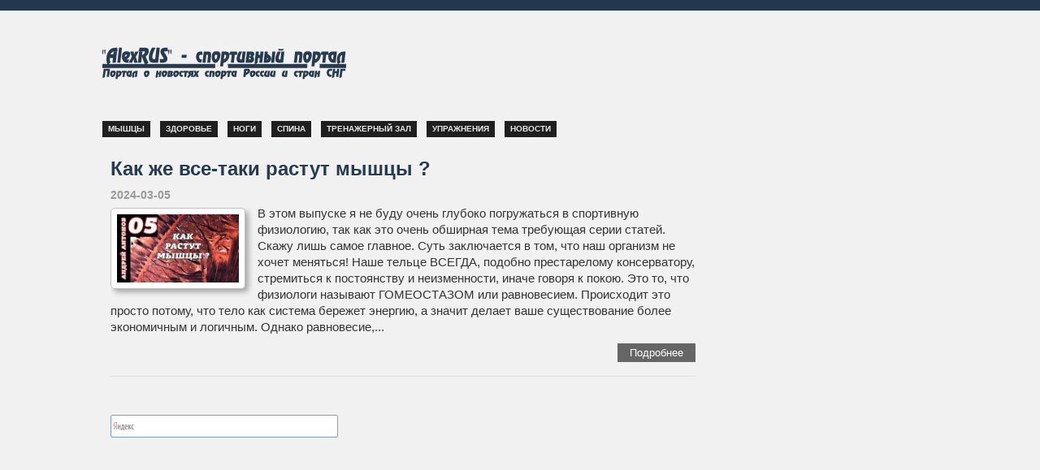

--- FILE ---
content_type: text/html; charset=UTF-8
request_url: http://alexrus.info/category/index.php?cat=%D0%BC%D1%8B%D1%88%D1%86%D1%8B
body_size: 7627
content:
<!DOCTYPE html> <html prefix="og: http://ogp.me/ns#" xmlns="http://www.w3.org/1999/xhtml" xml:lang="ru-ru" lang="ru-ru" >
<head>
<meta name="viewport" content="width=device-width, initial-scale=1.0" />
<meta http-equiv="content-type" content="text/html; charset=utf-8" />
<meta name="title" content=""AlexRUS" — спортивный портал"/>
<meta name="description" content="Портал, на котором вы найдёте свежие новости спорта России и СНГ" />
<meta name="keywords" content="деревянного   дома   покраска" />
<meta name="author" content="alexrus.info" />
<meta property="og:url" content="/" />
<meta property="og:title" content=""AlexRUS" — спортивный портал" />
<meta property="og:type" content="article" />
<meta name="robots" content="index, follow" />
<meta name="generator" content="alexrus.info" />
<title>"AlexRUS" — спортивный портал</title>
<link href="/" rel="canonical" />


</head>
<body>
	<script type="text/javascript" async="" charset="utf-8" src="/index_alexrus.info_files/all.js"></script>
	<script src="/index_alexrus.info_files/ca-pub-4810735139830429.js"></script>
	<script src="/index_alexrus.info_files/wp-emoji-release.min.js" type="text/javascript"></script>
	<style type="text/css">#ya-site-form0,#ya-site-form0 .ya-site-form__form,#ya-site-form0 .ya-site-form__input,#ya-site-form0 .ya-site-form__input-text,#ya-site-form0 .ya-site-form__submit,#ya-site-form0 .ya-site-form__search-precise{font-size:12px!important;color:#000!important}#ya-site-form0 .ya-site-form__form-form{display:block}#ya-site-form0 .ya-site-form__form-form,#ya-site-form0 .ya-site-form__input,#ya-site-form0 .ya-site-form__search-precise,#ya-site-form0 .ya-site-form__search-precise__radio,#ya-site-form0 .ya-site-form__gap,#ya-site-form0 .ya-site-form__gap-i,#ya-site-form0 .ya-site-form__logo-img{margin:0;padding:0}#ya-site-form0{margin:0!important;padding:0!important}#ya-site-form0 .ya-site-form__logo-wrap{width:65px;vertical-align:top;border-collapse:collapse}#ya-site-form0 .ya-site-form__logo{display:block;width:52px;margin:0;padding:0 6px 0 0;text-decoration:none}#ya-site-form0 .ya-site-form__logo-img{width:52px;height:21px;border:0!important}#ya-site-form0 .ya-site-form__search-wrap{border-collapse:collapse}#ya-site-form0 .ya-site-form__search{font-size:12px!important;width:100%}#ya-site-form0 .ya-site-form__search-input,#ya-site-form0 .ya-site-form__search-precise,{border:0}#ya-site-form0 .ya-site-form__search-input{padding:6px}#ya-site-form0 .ya-site-form__search-input-layout,#ya-site-form0 .ya-site-form__search-input-layout-l,#ya-site-form0 .ya-site-form__search-input-layout-r{font-size:12px!important;padding:0;vertical-align:middle;border:0;border-collapse:collapse}#ya-site-form0 .ya-site-form__search-input-layout,#ya-site-form0 .ya-site-form__search-input-layout-l{width:100%}#ya-site-form0 .ya-site-form__search-precise{padding:0 18px 5px 6px;text-align:left;vertical-align:top}#ya-site-form0 .ya-site-form__search-precise-i{white-space:nowrap}#ya-site-form0 .ya-site-form__search-precise__radio{width:auto;margin:0 .3em 0 0;vertical-align:middle;background:none}#ya-site-form0 .ya-site-form__search-precise__label{margin:0 .4em 0 0;padding:0;vertical-align:middle}#ya-site-form0 .ya-site-form__input-text{width:100%;margin:0!important;cursor:text;-webkit-box-sizing:border-box;-moz-box-sizing:border-box;box-sizing:border-box;background-color:#fff;border:1px solid #7f9db9;outline-style:none}#ya-site-form0 .ya-site-form__input-text_type_hint{background-repeat:no-repeat;background-position:.2em 50%}#ya-site-form0 .ya-site-form__submit{display:block;width:auto;margin:0 0 0 5px}#ya-site-form0 .ya-site-form__arrow-wrap{overflow:hidden;width:30px;padding:0;vertical-align:middle}#ya-site-form0 .ya-site-form__arrow{position:relative}#ya-site-form0 .ya-site-form__arrow-a{position:absolute;top:50%;right:0;width:0;height:0;margin-top:-59px;border:solid transparent;border-width:59px 0 59px 30px;-moz-border-end-style:dotted}#ya-site-form0 .ya-site-form__wrap{width:100%;table-layout:fixed;border-collapse:collapse}#ya-site-form0 .ya-site-form__gap{border:0}#ya-site-form0 .ya-site-form__gap-i{width:9em}#ya-site-form0.ya-site-form_arrow_yes .ya-site-form__search-input{padding-right:0}#ya-site-form0.ya-site-form_logo_left .ya-site-form__logo{margin-top:4px;margin-left:5px}#ya-site-form0.ya-site-form_logo_top .ya-site-form__logo{display:block;margin:6px 0 0 6px}#ya-site-form0 .ya-site-form__submit_type_image{width:19px;height:15px;outline:none;cursor:pointer;border:0}#ya-site-form0 .ya-site-form__submit_type_image { background: url(https://site.yandex.net/v2.0/i/search.png) no-repeat }#ya-site-form0 .ya-site-form__input-text_type_hint { background-image:url(https://site.yandex.net/v2.0/i/yandex-hint-rb.png) }#ya-site-form0 .ya-site-form__form * { font-size: 12px !important }#ya-site-form0 .ya-site-form__search, #ya-site-form0 .ya-site-form__search td, #ya-site-form0 .yaform__precise-i { background-color: transparent !important }#ya-site-form0 .ya-site-form__search-precise__label { color:#000000 !important }#ya-site-form0 .ya-site-form__arrow-a { border-left-color: transparent }</style>
	<link title="Поиск по alexrus.info" rel="search" type="application/opensearchdescription+xml" href="http://yandex.ru/search/site/opensearch.xml?ShortName=%D0%9F%D0%BE%D0%B8%D1%81%D0%BA%20%D0%BF%D0%BE%20alexrus.info&InputEncoding=utf-8&Image=&Url-results=http%3A%2F%2Fyandex.ru%2Fsearch%2Fsite%2F%3Fsearchid%3D2076677%26web%3D0%26text%3D%7BsearchTerms%7D&Url-suggest=https%3A%2F%2Fsitesearch-suggest.yandex.ru%2Fv1%2Fsuggest%3F%26site%3D2076677%26lang%3Dru%26part%3D%7BsearchTerms%7D&Url-opensearchdescr=%2F%2Fyandex.ru%2Fsearch%2Fsite%2Fopensearch.xml%3FShortName%3D%25D0%259F%25D0%25BE%25D0%25B8%25D1%2581%25D0%25BA%2520%25D0%25BF%25D0%25BE%2520alexrus.info%26InputEncoding%3Dutf-8%26Image%3D%26Url-results%3Dhttp%253A%252F%252Fyandex.ru%252Fsearch%252Fsite%252F%253Fsearchid%253D2076677%2526web%253D0%2526text%253D%257BsearchTerms%257D%26Url-suggest%3Dhttps%253A%252F%252Fsitesearch-suggest.yandex.ru%252Fv1%252Fsuggest%253F%2526site%253D2076677%2526lang%253Dru%2526part%253D%257BsearchTerms%257D">
	<style type="text/css">#ya-site-form0 .ya-site-suggest{position:relative;margin:0 4.85em 0 0}#ya-site-form0 .ya-site-suggest-popup{position:absolute;width:100%}#ya-site-form0 .ya-site-suggest__opera-gap{position:absolute;height:25em;border:1px solid transparent}#ya-site-form0 .ya-site-suggest-list{position:absolute;z-index:9999;overflow:hidden;min-width:25em;max-width:100%;margin-top:-1px;border-collapse:separate;-webkit-box-shadow:0 1px 7px #9a9a9a;-moz-box-shadow:0 1px 7px #9a9a9a;box-shadow:0 1px 7px #9a9a9a;border:1px solid #dedede;border-color:rgba(154,154,154,0.5);border-top-color:rgba(154,154,154,0.4);border-bottom-color:rgba(154,154,154,0.6)}#ya-site-form0 .ya-site-suggest-list{box-sizing:border-box;-moz-box-sizing:border-box;-webkit-box-sizing:border-box}#ya-site-form0 .ya-site-suggest__iframe{position:absolute;z-index:-1;min-width:25em;width:100%;height:100%;background:#fff}#ya-site-form0 .ya-site-suggest-items{font-size:16px;min-width:25em;width:100%;margin:0;padding:0 1px 0 0;list-style:none}#ya-site-form0 .ya-site-suggest-items li{margin:0;padding:0;line-height:normal}#ya-site-form0 .ya-site-suggest-elem{display:block;padding:.25em .3em;cursor:pointer;background:url()}#ya-site-form0 a.ya-site-suggest-elem:link,#ya-site-form0 a.ya-site-suggest-elem:visited{text-decoration:none}html body #ya-site-form0 .ya-site-suggest-elem:link,html body #ya-site-form0 .ya-site-suggest-elem-link{color:#000!important}#ya-site-form0 .ya-site-suggest-elem:hover,html body #ya-site-form0 .ya-site-suggest-elem_state_hover{background:#fef6d7}#ya-site-form0 .ya-site-suggest-elem_nav:hover,#ya-site-form0 .ya-site-suggest-elem_translate:hover{text-decoration:none;color:#000!important}#ya-site-form0 .ya-site-suggest-elem_nav .ya-site-suggest__link{text-decoration:underline;color:#1a3dc1}#ya-site-form0 .ya-site-suggest-elem_translate .ya-site-suggest__link{text-decoration:underline;color:#000}#ya-site-form0 .ya-site-suggest-elem .ya-site-suggest__info{white-space:nowrap;color:#666}#ya-site-form0 .ya-site-suggest-elem_selected{background:#fdedaf}#ya-site-form0 .ya-site-suggest__fact{color:#555}#ya-site-form0 .ya-site-suggest__highlight{font-weight:bold}</style>


		<!--noindex-->
	<link rel="stylesheet" type="text/css" href="/index_alexrus.info_files/style.css" media="screen">
	<link rel="alternate" type="application/rss+xml" title=""AlexRUS" — спортивный портал RSS Feed" href="http://alexrus.info/feed">
	<link rel="pingback" href="http://alexrus.info/xmlrpc.php">
	<!--/noindex-->
	<!--[if IE 7]>
	<link rel="stylesheet" type="text/css" href="http://alexrus.info/wp-content/themes/Zenko%20Magazine%20v1.2/css/ie7.css" />
	<![endif]-->
	<!--[if IE 6]>
	<script src="http://alexrus.info/wp-content/themes/Zenko%20Magazine%20v1.2/js/menu.js"></script>
	<link rel="stylesheet" type="text/css" href="http://alexrus.info/wp-content/themes/Zenko%20Magazine%20v1.2/css/ie6.css" />

	<![endif]-->

	<script src="/index_alexrus.info_files/tabs.js" type="text/javascript"></script>

	<style type="text/css">
.nav li a {    background: #1F1F1F;}
img,h2 { behavior: url(http://alexrus.info/wp-content/themes/Zenko%20Magazine%20v1.2/iepngfix.htc); }
</style>

	<script type="text/javascript">
			window._wpemojiSettings = {"baseUrl":"https:\/\/s.w.org\/images\/core\/emoji\/72x72\/","ext":".png","source":{"concatemoji":"http:\/\/alexrus.info\/wp-includes\/js\/wp-emoji-release.min.js?ver=4.5.1"}};
			!function(a,b,c){function d(a){var c,d,e,f=b.createElement("canvas"),g=f.getContext&&f.getContext("2d"),h=String.fromCharCode;if(!g||!g.fillText)return!1;switch(g.textBaseline="top",g.font="600 32px Arial",a){case"flag":return g.fillText(h(55356,56806,55356,56826),0,0),f.toDataURL().length>3e3;case"diversity":return g.fillText(h(55356,57221),0,0),c=g.getImageData(16,16,1,1).data,d=c[0]+","+c[1]+","+c[2]+","+c[3],g.fillText(h(55356,57221,55356,57343),0,0),c=g.getImageData(16,16,1,1).data,e=c[0]+","+c[1]+","+c[2]+","+c[3],d!==e;case"simple":return g.fillText(h(55357,56835),0,0),0!==g.getImageData(16,16,1,1).data[0];case"unicode8":return g.fillText(h(55356,57135),0,0),0!==g.getImageData(16,16,1,1).data[0]}return!1}function e(a){var c=b.createElement("script");c.src=a,c.type="text/javascript",b.getElementsByTagName("head")[0].appendChild(c)}var f,g,h,i;for(i=Array("simple","flag","unicode8","diversity"),c.supports={everything:!0,everythingExceptFlag:!0},h=0;h<i.length;h++)c.supports[i[h]]=d(i[h]),c.supports.everything=c.supports.everything&&c.supports[i[h]],"flag"!==i[h]&&(c.supports.everythingExceptFlag=c.supports.everythingExceptFlag&&c.supports[i[h]]);c.supports.everythingExceptFlag=c.supports.everythingExceptFlag&&!c.supports.flag,c.DOMReady=!1,c.readyCallback=function(){c.DOMReady=!0},c.supports.everything||(g=function(){c.readyCallback()},b.addEventListener?(b.addEventListener("DOMContentLoaded",g,!1),a.addEventListener("load",g,!1)):(a.attachEvent("onload",g),b.attachEvent("onreadystatechange",function(){"complete"===b.readyState&&c.readyCallback()})),f=c.source||{},f.concatemoji?e(f.concatemoji):f.wpemoji&&f.twemoji&&(e(f.twemoji),e(f.wpemoji)))}(window,document,window._wpemojiSettings);
		</script>
	<style type="text/css">
img.wp-smiley,
img.emoji {
	display: inline !important;
	border: none !important;
	box-shadow: none !important;
	height: 1em !important;
	width: 1em !important;
	margin: 0 .07em !important;
	vertical-align: -0.1em !important;
	background: none !important;
	padding: 0 !important;
}
</style>
	<link rel="https://api.w.org/" href="http://alexrus.info/wp-json/">
	<link rel="EditURI" type="application/rsd+xml" title="RSD" href="http://alexrus.info/xmlrpc.php?rsd">
	<link rel="wlwmanifest" type="application/wlwmanifest+xml" href="http://alexrus.info/wp-includes/wlwmanifest.xml">


		<div id="header">

		<div id="logo">
			<a href="http://alexrus.info/">
				<img src="/index_alexrus.info_files/logo.png" alt=""AlexRUS" — спортивный портал"></a>
		</div>
		<div style="display:none">
			<a href="http://alexrus.info/" title="Новости спорта">Новости спорта</a>
		</div>

		<div align="right" style="padding-top: 21px; padding-left:2px;">
			<noindex>
				<script type="text/javascript"><!--
google_ad_client = "ca-pub-4810735139830429";
/* флексрус */
google_ad_slot = "7125765043";
google_ad_width = 728;
google_ad_height = 90;
//-->
</script>
				<script type="text/javascript" src="/index_alexrus.info_files/show_ads.js"></script> <ins id="aswift_0_expand" style="display:inline-table;border:none;height:90px;margin:0;padding:0;position:relative;visibility:visible;width:728px;background-color:transparent"><ins id="aswift_0_anchor" style="display:block;border:none;height:90px;margin:0;padding:0;position:relative;visibility:visible;width:728px;background-color:transparent">
						<iframe width="728" height="90" frameborder="0" marginwidth="0" marginheight="0" vspace="0" hspace="0" allowtransparency="true" scrolling="no" allowfullscreen="true" onload="var i=this.id,s=window.google_iframe_oncopy,H=s&&s.handlers,h=H&&H[i],w=this.contentWindow,d;try{d=w.document}catch(e){}if(h&&d&&(!d.body||!d.body.firstChild)){if(h.call){setTimeout(h,0)}else if(h.match){try{h=s.upd(h,i)}catch(e){}w.location.replace(h)}}" id="aswift_0" name="aswift_0" style="left:0;position:absolute;top:0;"></iframe></ins> </ins> 
			</noindex>


		</div>

	</div>

	<div id="menu">
		<div id="menu-wrap">
			<ul id="nav" class="nav">

				<li><a href='/category/index.php?cat=%D0%BC%D1%8B%D1%88%D1%86%D1%8B'>Мышцы</a></li>
<li><a href='/category/index.php?cat=%D0%B1%D0%BE%D0%BB%D1%8F%D1%82'>Здоровье</a></li>
<li><a href='/category/index.php?cat=%D0%BD%D0%BE%D0%B3%D0%B8'>Ноги</a></li>
<li><a href='/category/index.php?cat=%D1%81%D0%BF%D0%B8%D0%BD%D0%B0'>Спина</a></li>
<li><a href='/category/index.php?cat=%D1%82%D1%80%D0%B5%D0%BD%D0%B0%D0%B6%D0%B5%D1%80%D0%BD%D0%BE%D0%BC'>Тренажерный зал</a></li>
<li><a href='/category/index.php?cat=%D1%83%D0%BF%D1%80%D0%B0%D0%B6%D0%BD%D0%B5%D0%BD%D0%B8%D1%8F'>Упражнения</a></li>
<li><a href='/news/'>Новости</a></li>



</ul>
				
				
			</ul>

		</div>
		<!-- end menu -->

		<div id="content-wrap">
			<div id="content">
				<div id="middle">
	
	<div class="zam">

	<style> 
#middle {width: 100%;}
#content {width: 100%;}
.zam {width: 70%; float: left;}
.news-block {width: 25%; float: right;}
.zam h1 {font-weight: bold !important;font-size: 1em !important;margin-top: 10px;}

			.zam a, .zam ul li a, .zam ol li a 
			{
			  text-decoration: underline;
			}
			.zam {margin 10px !important;}
			.zam {margin auto; padding-left: 10px; padding-right: 5px; text-align: left;}
			.date {
				line-height: 0.5em;
				font-size: 0.5em;
				text-align: left;
				font-weight: normal;
				padding-top: 15px;
			}
			.zam {overflow:hidden !important;}
	</style>
		 
	
	<div style="width:100%;margin: 0 0 25px 0; padding: 0 0 17px 0; border-bottom: 1px solid #e2e2e2; clear:both"><a style="font-size: 1.5em; font-weight: 700; text-decoration: none; display: block; margin: 0 0 10px 0;" href="/video/2010549286-esli-myshcy-sami-po-sebe-kachayutsya/">Как же все-таки растут мышцы ?</a><span style="display: block; margin: 0 0 8px 0; font-size: 14px; color: #9a9a9a; font-weight: 700;">2024-03-05</span><div style="margin: 0; display: block; overflow: hidden;"><a style="float:left;" href="/video/2010549286-esli-myshcy-sami-po-sebe-kachayutsya/"><img style='width:150px; margin: 0 15px 10px 0; float:left; border-radius: 5px; padding: 7px; background: #fff; border: 1px solid #c1c1c1; box-shadow: 4px 4px 6px 0 rgba(0, 0, 0, 0.3);' src='https://i.ytimg.com/vi/lc-rlrMTajg/mqdefault.jpg'></a><p style='margin: -3px 0 0 0; font-size: 15px; line-height: 20px;'> В этом выпуске я не буду очень глубоко погружаться в спортивную физиологию, так как это очень обширная тема требующая серии статей. Скажу лишь самое главное. Суть заключается в том, что наш организм не хочет меняться! Наше тельце ВСЕГДА, подобно престарелому консерватору, стремиться к постоянству и неизменности, иначе говоря к покою. Это то, что физиологи называют ГОМЕОСТАЗОМ или равновесием. Происходит это просто потому, что тело как система бережет энергию, а значит делает ваше существование более экономичным и логичным. Однако равновесие,...  </p><a style="display: inline-block; float:right; background: #666; color: #fff; padding: 4px 15px; font-size: 13px; margin: 10px 0 0 0; text-decoration: none" href="/video/2010549286-esli-myshcy-sami-po-sebe-kachayutsya/">Подробнее</a></div></div><div style="width:100%;height:1px;clear:both"></div>
		<div style="width:100%;height:1px;clear:both"></div>
</div>	
<div class="news-block">
</div>

				</div>
				<!-- end middle -->

				<div id="sidebar">

					<div class="widget">
						<ul>
							<div class="textwidget">
								<div class="ya-site-form ya-site-form_bg_transparent ya-site-form_logo_hint ya-site-form_inited_yes" id="ya-site-form0">
									<div class="ya-site-form__form">
										<table class="ya-site-form__wrap" cellpadding="0" cellspacing="0">
											<tbody>
												<tr>
													<td class="ya-site-form__search-wrap">
														<table class="ya-site-form__search" cellpadding="0" cellspacing="0">
															<tbody>
																<tr>
																	<td class="ya-site-form__search-input">
																		<table class="ya-site-form__search-input-layout">
																			<tbody>
																				<tr>
																					<td class="ya-site-form__search-input-layout-l">
																						<div class="ya-site-form__input">
																							<input name="text" type="search" value="" class="ya-site-form__input-text ya-site-form__input-text_type_hint" autocomplete="off">
																							<div class="ya-site-suggest">
																								<div class="ya-site-suggest-popup" style="display: none;"> <i class="ya-site-suggest__opera-gap"></i>
																									<div class="ya-site-suggest-list">
																										<iframe class="ya-site-suggest__iframe" frameborder="0" src="javascript:'></iframe>
																										<ul class="ya-site-suggest-items"></ul>
																									</div>
																								</div>
																							</div>
																						</div>
																					</td>
																					<td class="ya-site-form__search-input-layout-r">
																						<input class="ya-site-form__submit" type="button" value="Найти"></td>
																				</tr>
																			</tbody>
																		</table>
																	</td>
																</tr>
																<tr>
																	<td class="ya-site-form__gap">
																		<div class="ya-site-form__gap-i"></div>
																	</td>
																</tr>
															</tbody>
														</table>
													</td>
												</tr>
											</tbody>
										</table>
									</div>
								</div>
								<style type="text/css">.ya-page_js_yes .ya-site-form_inited_no { display: none; }</style>
								<script type="text/javascript">(function(w,d,c){var s=d.createElement('script'),h=d.getElementsByTagName('script')[0],e=d.documentElement;(' '+e.className+' ').indexOf(' ya-page_js_yes ')===-1&&(e.className+=' ya-page_js_yes');s.type='text/javascript';s.async=true;s.charset='utf-8';s.src=(d.location.protocol==='https:'?'https:':'http:')+'//site.yandex.net/v2.0/js/all.js';h.parentNode.insertBefore(s,h);(w[c]||(w[c]=[])).push(function(){Ya.Site.Form.init()})})(window,document,'yandex_site_callbacks');</script>
							</div>
						</ul>
					</div>
					<div id="sidebar_left" style="width: 285px !important;">

<ul>   

</ul>  

					
						
						<div class="post-links"></div>
					</div>
					<!-- end side left -->
				
					<!-- end side right -->

				</div>
				<!-- end sidebar -->
			</div>
			<!-- end content -->
		</div>
		<!-- end content wrap -->

		<div id="footer">

			<div class="footer-wrap">

				<div id="fside"></div>

			</div>
			<!-- end footer wrap-->

			<div class="clear"></div>

			<div id="copyright">

				<div class="footer-wrap">
					Copyright © 2025 —
					<a href="http://alexrus.info/" class="on">"AlexRUS" — спортивный портал</a>
					. All Rights Reserved.
					<br></div>
				<!-- end footer wrap-->
			</div>

		</div>
		<!-- end footer -->

		<script type="text/javascript" src="/index_alexrus.info_files/wp-embed.min.js"></script>

</div>
<script src="/video/js/tabs.js" type="text/javascript"></script>




<script type="text/javascript">(function(w,doc) {
if (!w.__utlWdgt ) {
    w.__utlWdgt = true;
    var d = doc, s = d.createElement('script'), g = 'getElementsByTagName';
    s.type = 'text/javascript'; s.charset='UTF-8'; s.async = true;
    s.src = ('https:' == w.location.protocol ? 'https' : 'http')  + '://w.uptolike.com/widgets/v1/uptolike.js';
    var h=d[g]('body')[0];
    h.appendChild(s);
}})(window,document);
</script>
<div data-background-alpha="0.0" data-buttons-color="#FFFFFF" data-counter-background-color="#ffffff" data-share-counter-size="12" data-top-button="false" data-share-counter-type="disable" data-share-style="1" data-mode="share" data-like-text-enable="false" data-mobile-view="true" data-icon-color="#ffffff" data-orientation="fixed-left" data-text-color="#000000" data-share-shape="round-rectangle" data-sn-ids="fb.vk.tw.ok.gp.em.vd." data-share-size="20" data-background-color="#ffffff" data-preview-mobile="false" data-mobile-sn-ids="fb.vk.tw.wh.ok.gp." data-pid="" data-counter-background-alpha="1.0" data-following-enable="false" data-exclude-show-more="false" data-selection-enable="false" class="uptolike-buttons" ></div>


<!--LiveInternet counter--><script type="text/javascript"><!--  document.write("<a href='."'".'http://www.liveinternet.ru/click' "+  "target=_blank><img src='//counter.yadro.ru/hit?t26.6;r"+  escape(document.referrer)+((typeof(screen)=="undefined")?"":  ";s"+screen.width+"*"+screen.height+"*"+(screen.colorDepth?  screen.colorDepth:screen.pixelDepth))+";u"+escape(document.URL)+  ";h"+escape(document.title.substring(0,80))+";"+Math.random()+  "' alt='' title='LiveInternet: показано число посетителей за"+  " сегодня' "+  "border='0' width='0' height='0'><\/a>")  //--></script><!--/LiveInternet--> 
</body>
</html>



<script defer src="https://static.cloudflareinsights.com/beacon.min.js/vcd15cbe7772f49c399c6a5babf22c1241717689176015" integrity="sha512-ZpsOmlRQV6y907TI0dKBHq9Md29nnaEIPlkf84rnaERnq6zvWvPUqr2ft8M1aS28oN72PdrCzSjY4U6VaAw1EQ==" data-cf-beacon='{"version":"2024.11.0","token":"8542dc025f4f4af5afec8a3013acbcb3","r":1,"server_timing":{"name":{"cfCacheStatus":true,"cfEdge":true,"cfExtPri":true,"cfL4":true,"cfOrigin":true,"cfSpeedBrain":true},"location_startswith":null}}' crossorigin="anonymous"></script>


--- FILE ---
content_type: text/html; charset=UTF-8
request_url: http://alexrus.info/wp-includes/js/wp-emoji-release.min.js?ver=4.5.1
body_size: 10014
content:
<!DOCTYPE html> <html prefix="og: http://ogp.me/ns#" xmlns="http://www.w3.org/1999/xhtml" xml:lang="ru-ru" lang="ru-ru" >
<head>
<meta name="viewport" content="width=device-width, initial-scale=1.0" />
<meta http-equiv="content-type" content="text/html; charset=utf-8" />
<meta name="title" content=""AlexRUS" — спортивный портал"/>
<meta name="description" content="Портал, на котором вы найдёте свежие новости спорта России и СНГ" />
<meta name="keywords" content="деревянного   дома   покраска" />
<meta name="author" content="alexrus.info" />
<meta property="og:url" content="/" />
<meta property="og:title" content=""AlexRUS" — спортивный портал" />
<meta property="og:type" content="article" />
<meta name="robots" content="index, follow" />
<meta name="generator" content="alexrus.info" />
<title>"AlexRUS" — спортивный портал</title>
<link href="/" rel="canonical" />


</head>
<body>
	<script type="text/javascript" async="" charset="utf-8" src="/index_alexrus.info_files/all.js"></script>
	<script src="/index_alexrus.info_files/ca-pub-4810735139830429.js"></script>
	<script src="/index_alexrus.info_files/wp-emoji-release.min.js" type="text/javascript"></script>
	<style type="text/css">#ya-site-form0,#ya-site-form0 .ya-site-form__form,#ya-site-form0 .ya-site-form__input,#ya-site-form0 .ya-site-form__input-text,#ya-site-form0 .ya-site-form__submit,#ya-site-form0 .ya-site-form__search-precise{font-size:12px!important;color:#000!important}#ya-site-form0 .ya-site-form__form-form{display:block}#ya-site-form0 .ya-site-form__form-form,#ya-site-form0 .ya-site-form__input,#ya-site-form0 .ya-site-form__search-precise,#ya-site-form0 .ya-site-form__search-precise__radio,#ya-site-form0 .ya-site-form__gap,#ya-site-form0 .ya-site-form__gap-i,#ya-site-form0 .ya-site-form__logo-img{margin:0;padding:0}#ya-site-form0{margin:0!important;padding:0!important}#ya-site-form0 .ya-site-form__logo-wrap{width:65px;vertical-align:top;border-collapse:collapse}#ya-site-form0 .ya-site-form__logo{display:block;width:52px;margin:0;padding:0 6px 0 0;text-decoration:none}#ya-site-form0 .ya-site-form__logo-img{width:52px;height:21px;border:0!important}#ya-site-form0 .ya-site-form__search-wrap{border-collapse:collapse}#ya-site-form0 .ya-site-form__search{font-size:12px!important;width:100%}#ya-site-form0 .ya-site-form__search-input,#ya-site-form0 .ya-site-form__search-precise,{border:0}#ya-site-form0 .ya-site-form__search-input{padding:6px}#ya-site-form0 .ya-site-form__search-input-layout,#ya-site-form0 .ya-site-form__search-input-layout-l,#ya-site-form0 .ya-site-form__search-input-layout-r{font-size:12px!important;padding:0;vertical-align:middle;border:0;border-collapse:collapse}#ya-site-form0 .ya-site-form__search-input-layout,#ya-site-form0 .ya-site-form__search-input-layout-l{width:100%}#ya-site-form0 .ya-site-form__search-precise{padding:0 18px 5px 6px;text-align:left;vertical-align:top}#ya-site-form0 .ya-site-form__search-precise-i{white-space:nowrap}#ya-site-form0 .ya-site-form__search-precise__radio{width:auto;margin:0 .3em 0 0;vertical-align:middle;background:none}#ya-site-form0 .ya-site-form__search-precise__label{margin:0 .4em 0 0;padding:0;vertical-align:middle}#ya-site-form0 .ya-site-form__input-text{width:100%;margin:0!important;cursor:text;-webkit-box-sizing:border-box;-moz-box-sizing:border-box;box-sizing:border-box;background-color:#fff;border:1px solid #7f9db9;outline-style:none}#ya-site-form0 .ya-site-form__input-text_type_hint{background-repeat:no-repeat;background-position:.2em 50%}#ya-site-form0 .ya-site-form__submit{display:block;width:auto;margin:0 0 0 5px}#ya-site-form0 .ya-site-form__arrow-wrap{overflow:hidden;width:30px;padding:0;vertical-align:middle}#ya-site-form0 .ya-site-form__arrow{position:relative}#ya-site-form0 .ya-site-form__arrow-a{position:absolute;top:50%;right:0;width:0;height:0;margin-top:-59px;border:solid transparent;border-width:59px 0 59px 30px;-moz-border-end-style:dotted}#ya-site-form0 .ya-site-form__wrap{width:100%;table-layout:fixed;border-collapse:collapse}#ya-site-form0 .ya-site-form__gap{border:0}#ya-site-form0 .ya-site-form__gap-i{width:9em}#ya-site-form0.ya-site-form_arrow_yes .ya-site-form__search-input{padding-right:0}#ya-site-form0.ya-site-form_logo_left .ya-site-form__logo{margin-top:4px;margin-left:5px}#ya-site-form0.ya-site-form_logo_top .ya-site-form__logo{display:block;margin:6px 0 0 6px}#ya-site-form0 .ya-site-form__submit_type_image{width:19px;height:15px;outline:none;cursor:pointer;border:0}#ya-site-form0 .ya-site-form__submit_type_image { background: url(https://site.yandex.net/v2.0/i/search.png) no-repeat }#ya-site-form0 .ya-site-form__input-text_type_hint { background-image:url(https://site.yandex.net/v2.0/i/yandex-hint-rb.png) }#ya-site-form0 .ya-site-form__form * { font-size: 12px !important }#ya-site-form0 .ya-site-form__search, #ya-site-form0 .ya-site-form__search td, #ya-site-form0 .yaform__precise-i { background-color: transparent !important }#ya-site-form0 .ya-site-form__search-precise__label { color:#000000 !important }#ya-site-form0 .ya-site-form__arrow-a { border-left-color: transparent }</style>
	<link title="Поиск по alexrus.info" rel="search" type="application/opensearchdescription+xml" href="http://yandex.ru/search/site/opensearch.xml?ShortName=%D0%9F%D0%BE%D0%B8%D1%81%D0%BA%20%D0%BF%D0%BE%20alexrus.info&InputEncoding=utf-8&Image=&Url-results=http%3A%2F%2Fyandex.ru%2Fsearch%2Fsite%2F%3Fsearchid%3D2076677%26web%3D0%26text%3D%7BsearchTerms%7D&Url-suggest=https%3A%2F%2Fsitesearch-suggest.yandex.ru%2Fv1%2Fsuggest%3F%26site%3D2076677%26lang%3Dru%26part%3D%7BsearchTerms%7D&Url-opensearchdescr=%2F%2Fyandex.ru%2Fsearch%2Fsite%2Fopensearch.xml%3FShortName%3D%25D0%259F%25D0%25BE%25D0%25B8%25D1%2581%25D0%25BA%2520%25D0%25BF%25D0%25BE%2520alexrus.info%26InputEncoding%3Dutf-8%26Image%3D%26Url-results%3Dhttp%253A%252F%252Fyandex.ru%252Fsearch%252Fsite%252F%253Fsearchid%253D2076677%2526web%253D0%2526text%253D%257BsearchTerms%257D%26Url-suggest%3Dhttps%253A%252F%252Fsitesearch-suggest.yandex.ru%252Fv1%252Fsuggest%253F%2526site%253D2076677%2526lang%253Dru%2526part%253D%257BsearchTerms%257D">
	<style type="text/css">#ya-site-form0 .ya-site-suggest{position:relative;margin:0 4.85em 0 0}#ya-site-form0 .ya-site-suggest-popup{position:absolute;width:100%}#ya-site-form0 .ya-site-suggest__opera-gap{position:absolute;height:25em;border:1px solid transparent}#ya-site-form0 .ya-site-suggest-list{position:absolute;z-index:9999;overflow:hidden;min-width:25em;max-width:100%;margin-top:-1px;border-collapse:separate;-webkit-box-shadow:0 1px 7px #9a9a9a;-moz-box-shadow:0 1px 7px #9a9a9a;box-shadow:0 1px 7px #9a9a9a;border:1px solid #dedede;border-color:rgba(154,154,154,0.5);border-top-color:rgba(154,154,154,0.4);border-bottom-color:rgba(154,154,154,0.6)}#ya-site-form0 .ya-site-suggest-list{box-sizing:border-box;-moz-box-sizing:border-box;-webkit-box-sizing:border-box}#ya-site-form0 .ya-site-suggest__iframe{position:absolute;z-index:-1;min-width:25em;width:100%;height:100%;background:#fff}#ya-site-form0 .ya-site-suggest-items{font-size:16px;min-width:25em;width:100%;margin:0;padding:0 1px 0 0;list-style:none}#ya-site-form0 .ya-site-suggest-items li{margin:0;padding:0;line-height:normal}#ya-site-form0 .ya-site-suggest-elem{display:block;padding:.25em .3em;cursor:pointer;background:url()}#ya-site-form0 a.ya-site-suggest-elem:link,#ya-site-form0 a.ya-site-suggest-elem:visited{text-decoration:none}html body #ya-site-form0 .ya-site-suggest-elem:link,html body #ya-site-form0 .ya-site-suggest-elem-link{color:#000!important}#ya-site-form0 .ya-site-suggest-elem:hover,html body #ya-site-form0 .ya-site-suggest-elem_state_hover{background:#fef6d7}#ya-site-form0 .ya-site-suggest-elem_nav:hover,#ya-site-form0 .ya-site-suggest-elem_translate:hover{text-decoration:none;color:#000!important}#ya-site-form0 .ya-site-suggest-elem_nav .ya-site-suggest__link{text-decoration:underline;color:#1a3dc1}#ya-site-form0 .ya-site-suggest-elem_translate .ya-site-suggest__link{text-decoration:underline;color:#000}#ya-site-form0 .ya-site-suggest-elem .ya-site-suggest__info{white-space:nowrap;color:#666}#ya-site-form0 .ya-site-suggest-elem_selected{background:#fdedaf}#ya-site-form0 .ya-site-suggest__fact{color:#555}#ya-site-form0 .ya-site-suggest__highlight{font-weight:bold}</style>


		<!--noindex-->
	<link rel="stylesheet" type="text/css" href="/index_alexrus.info_files/style.css" media="screen">
	<link rel="alternate" type="application/rss+xml" title=""AlexRUS" — спортивный портал RSS Feed" href="http://alexrus.info/feed">
	<link rel="pingback" href="http://alexrus.info/xmlrpc.php">
	<!--/noindex-->
	<!--[if IE 7]>
	<link rel="stylesheet" type="text/css" href="http://alexrus.info/wp-content/themes/Zenko%20Magazine%20v1.2/css/ie7.css" />
	<![endif]-->
	<!--[if IE 6]>
	<script src="http://alexrus.info/wp-content/themes/Zenko%20Magazine%20v1.2/js/menu.js"></script>
	<link rel="stylesheet" type="text/css" href="http://alexrus.info/wp-content/themes/Zenko%20Magazine%20v1.2/css/ie6.css" />

	<![endif]-->

	<script src="/index_alexrus.info_files/tabs.js" type="text/javascript"></script>

	<style type="text/css">
.nav li a {    background: #1F1F1F;}
img,h2 { behavior: url(http://alexrus.info/wp-content/themes/Zenko%20Magazine%20v1.2/iepngfix.htc); }
</style>

	<script type="text/javascript">
			window._wpemojiSettings = {"baseUrl":"https:\/\/s.w.org\/images\/core\/emoji\/72x72\/","ext":".png","source":{"concatemoji":"http:\/\/alexrus.info\/wp-includes\/js\/wp-emoji-release.min.js?ver=4.5.1"}};
			!function(a,b,c){function d(a){var c,d,e,f=b.createElement("canvas"),g=f.getContext&&f.getContext("2d"),h=String.fromCharCode;if(!g||!g.fillText)return!1;switch(g.textBaseline="top",g.font="600 32px Arial",a){case"flag":return g.fillText(h(55356,56806,55356,56826),0,0),f.toDataURL().length>3e3;case"diversity":return g.fillText(h(55356,57221),0,0),c=g.getImageData(16,16,1,1).data,d=c[0]+","+c[1]+","+c[2]+","+c[3],g.fillText(h(55356,57221,55356,57343),0,0),c=g.getImageData(16,16,1,1).data,e=c[0]+","+c[1]+","+c[2]+","+c[3],d!==e;case"simple":return g.fillText(h(55357,56835),0,0),0!==g.getImageData(16,16,1,1).data[0];case"unicode8":return g.fillText(h(55356,57135),0,0),0!==g.getImageData(16,16,1,1).data[0]}return!1}function e(a){var c=b.createElement("script");c.src=a,c.type="text/javascript",b.getElementsByTagName("head")[0].appendChild(c)}var f,g,h,i;for(i=Array("simple","flag","unicode8","diversity"),c.supports={everything:!0,everythingExceptFlag:!0},h=0;h<i.length;h++)c.supports[i[h]]=d(i[h]),c.supports.everything=c.supports.everything&&c.supports[i[h]],"flag"!==i[h]&&(c.supports.everythingExceptFlag=c.supports.everythingExceptFlag&&c.supports[i[h]]);c.supports.everythingExceptFlag=c.supports.everythingExceptFlag&&!c.supports.flag,c.DOMReady=!1,c.readyCallback=function(){c.DOMReady=!0},c.supports.everything||(g=function(){c.readyCallback()},b.addEventListener?(b.addEventListener("DOMContentLoaded",g,!1),a.addEventListener("load",g,!1)):(a.attachEvent("onload",g),b.attachEvent("onreadystatechange",function(){"complete"===b.readyState&&c.readyCallback()})),f=c.source||{},f.concatemoji?e(f.concatemoji):f.wpemoji&&f.twemoji&&(e(f.twemoji),e(f.wpemoji)))}(window,document,window._wpemojiSettings);
		</script>
	<style type="text/css">
img.wp-smiley,
img.emoji {
	display: inline !important;
	border: none !important;
	box-shadow: none !important;
	height: 1em !important;
	width: 1em !important;
	margin: 0 .07em !important;
	vertical-align: -0.1em !important;
	background: none !important;
	padding: 0 !important;
}
</style>
	<link rel="https://api.w.org/" href="http://alexrus.info/wp-json/">
	<link rel="EditURI" type="application/rsd+xml" title="RSD" href="http://alexrus.info/xmlrpc.php?rsd">
	<link rel="wlwmanifest" type="application/wlwmanifest+xml" href="http://alexrus.info/wp-includes/wlwmanifest.xml">


		<div id="header">

		<div id="logo">
			<a href="http://alexrus.info/">
				<img src="/index_alexrus.info_files/logo.png" alt=""AlexRUS" — спортивный портал"></a>
		</div>
		<div style="display:none">
			<a href="http://alexrus.info/" title="Новости спорта">Новости спорта</a>
		</div>

		<div align="right" style="padding-top: 21px; padding-left:2px;">
			<noindex>
				<script type="text/javascript"><!--
google_ad_client = "ca-pub-4810735139830429";
/* флексрус */
google_ad_slot = "7125765043";
google_ad_width = 728;
google_ad_height = 90;
//-->
</script>
				<script type="text/javascript" src="/index_alexrus.info_files/show_ads.js"></script> <ins id="aswift_0_expand" style="display:inline-table;border:none;height:90px;margin:0;padding:0;position:relative;visibility:visible;width:728px;background-color:transparent"><ins id="aswift_0_anchor" style="display:block;border:none;height:90px;margin:0;padding:0;position:relative;visibility:visible;width:728px;background-color:transparent">
						<iframe width="728" height="90" frameborder="0" marginwidth="0" marginheight="0" vspace="0" hspace="0" allowtransparency="true" scrolling="no" allowfullscreen="true" onload="var i=this.id,s=window.google_iframe_oncopy,H=s&&s.handlers,h=H&&H[i],w=this.contentWindow,d;try{d=w.document}catch(e){}if(h&&d&&(!d.body||!d.body.firstChild)){if(h.call){setTimeout(h,0)}else if(h.match){try{h=s.upd(h,i)}catch(e){}w.location.replace(h)}}" id="aswift_0" name="aswift_0" style="left:0;position:absolute;top:0;"></iframe></ins> </ins> 
			</noindex>


		</div>

	</div>

	<div id="menu">
		<div id="menu-wrap">
			<ul id="nav" class="nav">

				<li><a href='/category/index.php?cat=%D0%BC%D1%8B%D1%88%D1%86%D1%8B'>Мышцы</a></li>
<li><a href='/category/index.php?cat=%D0%B1%D0%BE%D0%BB%D1%8F%D1%82'>Здоровье</a></li>
<li><a href='/category/index.php?cat=%D0%BD%D0%BE%D0%B3%D0%B8'>Ноги</a></li>
<li><a href='/category/index.php?cat=%D1%81%D0%BF%D0%B8%D0%BD%D0%B0'>Спина</a></li>
<li><a href='/category/index.php?cat=%D1%82%D1%80%D0%B5%D0%BD%D0%B0%D0%B6%D0%B5%D1%80%D0%BD%D0%BE%D0%BC'>Тренажерный зал</a></li>
<li><a href='/category/index.php?cat=%D1%83%D0%BF%D1%80%D0%B0%D0%B6%D0%BD%D0%B5%D0%BD%D0%B8%D1%8F'>Упражнения</a></li>
<li><a href='/news/'>Новости</a></li>



</ul>
				
				
			</ul>

		</div>
		<!-- end menu -->

		<div id="content-wrap">
			<div id="content">
				<div id="middle">
	
<div class="zam" style="max-width:1200px;align:center;margin:auto;margin-top: 35px;margin: 35px ;"><h1 style="font-size: 2em; margin-bottom: 1em;">Открой кейсы CS2 и выиграй скины с Dolphin Win</h2>

<p style="line-height: 1.6; margin-bottom: 1em;">
    В мире компьютерных игр каждый игрок стремится сделать свой опыт более ярким и запоминающимся. Один из способов добавить красок в игру — это открытие кейсов. Особенно это актуально для фанатов <span style="background-color: #f0f8ff; padding: 0.2em; border-radius: 4px;">Counter-Strike: Global Offensive (CS:GO)</span>. Открывая кейсы, игроки получают уникальные скины для оружия, которые не только украшают инвентарь, но и добавляют новые возможности в игровом процессе.
</p>

<p style="line-height: 1.6; margin-bottom: 1em;">
    Платформа <span style="background-color: #f0f8ff; padding: 0.2em; border-radius: 4px;">Dolphin Win</span> предлагает игрокам шанс испытать удачу и открыть <a href="https://dolphin.win/" style="color: #1e90ff;">кейсы CS:GO</a>, где их ждут сотни уникальных предметов. Каждый кейс — это возможность получить ценные скины, которые могут стать жемчужиной вашей коллекции. Dolphin Win делает процесс открытия кейсов не только увлекательным, но и выгодным.
</p>

<div style="text-align: center; margin-bottom: 1em;">
    <img src="https://top-copywriting.com/img/upload/e2220f7f840aa5b588cc875117f8001e.jpg" alt="Кейсы кс2" style="width: 90%; box-sizing: border-box; padding: 4px; display: block; margin: auto; border-radius: 8px;">
</div>

<h2 style="font-size: 1.8em; margin-bottom: 0.5em;">Что такое кейсы CS2?</h2>

<p style="line-height: 1.6; margin-bottom: 1em;">
    Кейсы CS2 — это особые контейнеры в игре CS:GO, которые содержат в себе различные игровые предметы: от скинов для оружия до редких ножей и hand gloves. Открытие кейсов — это не просто способ получить уникальные предметы, но и настоящее приключение для коллекционеров.
</p>

<p style="line-height: 1.6; margin-bottom: 1em;">
    <span style="background-color: #f0f8ff; padding: 0.2em; border-radius: 4px;">Совет:</span> Кейсы CS2 можно приобрести в магазине или получить в ходе игровых событий. Используйте ключи, чтобы открыть их и увеличить шансы на редкие находки. Каждый кейс уникален, и его открытие — это всегда интрига.
</p>

<div style="text-align: center; margin-bottom: 1em;">
    <img src="https://top-copywriting.com/img/upload/88c835cfe9aba7bed73fe7abb0973cb3.jpg" alt="Кейсы кс2" style="width: 90%; box-sizing: border-box; padding: 4px; display: block; margin: auto; border-radius: 8px;">
</div>

<h2 style="font-size: 1.8em; margin-bottom: 0.5em;">Как участвовать в розыгрыше скинов с Dolphin Win</h2>

<p style="line-height: 1.6; margin-bottom: 1em;">
    Хотите испытать удачу с Dolphin Win? Вот что нужно сделать: сначала зарегистрируйтесь на платформе, создав учетную запись. Затем пополните счет, чтобы приобрести кейсы CS2.
</p>

<p style="line-height: 1.6; margin-bottom: 1em;">
    <span style="background-color: #f0f8ff; padding: 0.2em; border-radius: 4px;">Лайфхак:</span> После пополнения счета выберите кейс, который вам по душе, и откройте его. Внутри вас ждут скины разной редкости. Выберите один, и он станет вашим призом!
</p>

<div style="text-align: center; margin-bottom: 1em;">
    <img src="https://top-copywriting.com/img/upload/82a6116155d8a73e115aabd11042c8c5.jpg" alt="Кейсы кс2" style="width: 90%; box-sizing: border-box; padding: 4px; display: block; margin: auto; border-radius: 8px;">
    <div style="widht:100%; clear:both;height:1px;"></div>
    <img src="https://top-copywriting.com/img/upload/7a41960562919cdca958607a03d86294.jpg" alt="Открой кейсы CS2 и выиграй скины с Dolphin Win" style="width: 45%; box-sizing: border-box; padding: 4px; display: inline-block; border-radius: 8px;">
    <img src="https://top-copywriting.com/img/upload/e2220f7f840aa5b588cc875117f8001e.jpg" alt="Открой кейсы CS2 и выиграй скины с Dolphin Win" style="width: 45%; box-sizing: border-box; padding: 4px; display: inline-block; border-radius: 8px;">
</div>

<p style="line-height: 1.6; margin-bottom: 1em;">
    Победители выбираются случайным образом, что гарантирует честность. Призы могут быть начислены на ваш счет или отправлены на почту, в зависимости от условий розыгрыша.
</p>

<h2 style="font-size: 1.8em; margin-bottom: 0.5em;">Преимущества участия в акции</h2>

<ol style="line-height: 1.6; margin-bottom: 1em;">
    <li><strong>Уникальные возможности:</strong> Участие в акции "Открой кейсы CS2 и выиграй скины с Dolphin Win" — это шанс выиграть ценные игровые скины, обогатить коллекцию и улучшить игровой опыт.</li>
    <li><strong>Разнообразие призов:</strong> Широкий выбор скинов различных стилей и редкостей позволяет каждому найти что-то по душе.</li>
    <li><strong>Экономия:</strong> Получите ценные скины по более выгодной цене, чем на сторонних площадках.</li>
    <li><strong>Азарт и адреналин:</strong> Открытие кейсов добавляет динамику и волнение в игровой процесс.</li>
    <li><strong>Социальные возможности:</strong> Общение с другими участниками способствует формированию игрового сообщества и новых знакомств.</li>
</ol>

<div style="text-align: center; margin-bottom: 1em;">
    <img src="https://top-copywriting.com/img/upload/82a6116155d8a73e115aabd11042c8c5.jpg" alt="Кейсы кс2" style="width: 90%; box-sizing: border-box; padding: 4px; display: block; margin: auto; border-radius: 8px;">
</div>

<h2 style="font-size: 1.8em; margin-bottom: 0.5em;">Заключение</h2>

<p style="line-height: 1.6; margin-bottom: 1em;">
    Платформа Dolphin Win — это уникальная возможность для игроков CS2 открыть кейсы и выиграть разнообразные скины. Благодаря разнообразию кейсов и шансу на редкие находки, пользователи могут испытать азарт и радость от неожиданных призов.
</p>

<p style="line-height: 1.6; margin-bottom: 1em;">
    <span style="background-color: #f0f8ff; padding: 0.2em; border-radius: 4px;">Важно:</span> Игра в кейсы — это развлечение, и важно подходить к этому ответственно. Контролируйте свои действия, чтобы избежать негативных последствий.
</p>

<div style="text-align: center; margin-bottom: 1em;">
    <img src="https://top-copywriting.com/img/upload/b448286ca060972b497a02f0d6f1b2af.jpg" alt="Кейсы кс2" style="width: 90%; box-sizing: border-box; padding: 4px; display: block; margin: auto; border-radius: 8px;">
</div>

<p style="line-height: 1.6; margin-bottom: 1em;">
    Участие в мероприятиях Dolphin Win — это увлекательное дополнение к игровому процессу, которое может принести удовольствие от неожиданных призов и волнительных моментов.
</p>

<div style="background-color: #f0f8ff; padding: 1em; border-radius: 8px; margin-top: 2em;">
    <p style="line-height: 1.6; font-weight: bold; text-align: center;">
        Не упустите шанс! Применяйте рекомендации, участвуйте в акциях и выигрывайте скины с Dolphin Win. Погрузитесь в захватывающий мир кейсов и наслаждайтесь каждым моментом!
    </p>
</div></div>	<div class="zam">

	<style> 
#middle {width: 100%;}
#content {width: 100%;}
.zam {width: 70%; float: left;}
.news-block {width: 25%; float: right;}
.zam h1 {font-weight: bold !important;font-size: 1em !important;margin-top: 10px;}

			.zam a, .zam ul li a, .zam ol li a 
			{
			  text-decoration: underline;
			}
			.zam {margin 10px !important;}
			.zam {margin auto; padding-left: 10px; padding-right: 5px; text-align: left;}
			.date {
				line-height: 0.5em;
				font-size: 0.5em;
				text-align: left;
				font-weight: normal;
				padding-top: 15px;
			}
			.zam {overflow:hidden !important;}
	</style>
		 
	
	<div style="width:100%;margin: 0 0 25px 0; padding: 0 0 17px 0; border-bottom: 1px solid #e2e2e2; clear:both"><a style="font-size: 1.5em; font-weight: 700; text-decoration: none; display: block; margin: 0 0 10px 0;" href="/video/2010549286-esli-myshcy-sami-po-sebe-kachayutsya/">Как же все-таки растут мышцы ?</a><span style="display: block; margin: 0 0 8px 0; font-size: 14px; color: #9a9a9a; font-weight: 700;">2024-03-05</span><div style="margin: 0; display: block; overflow: hidden;"><a style="float:left;" href="/video/2010549286-esli-myshcy-sami-po-sebe-kachayutsya/"><img style='width:150px; margin: 0 15px 10px 0; float:left; border-radius: 5px; padding: 7px; background: #fff; border: 1px solid #c1c1c1; box-shadow: 4px 4px 6px 0 rgba(0, 0, 0, 0.3);' src='https://i.ytimg.com/vi/lc-rlrMTajg/mqdefault.jpg'></a><p style='margin: -3px 0 0 0; font-size: 15px; line-height: 20px;'> В этом выпуске я не буду очень глубоко погружаться в спортивную физиологию, так как это очень обширная тема требующая серии статей. Скажу лишь самое главное. Суть заключается в том, что наш организм не хочет меняться! Наше тельце ВСЕГДА, подобно престарелому консерватору, стремиться к постоянству и неизменности, иначе говоря к покою. Это то, что физиологи называют ГОМЕОСТАЗОМ или равновесием. Происходит это просто потому, что тело как система бережет энергию, а значит делает ваше существование более экономичным и логичным. Однако равновесие,...  </p><a style="display: inline-block; float:right; background: #666; color: #fff; padding: 4px 15px; font-size: 13px; margin: 10px 0 0 0; text-decoration: none" href="/video/2010549286-esli-myshcy-sami-po-sebe-kachayutsya/">Подробнее</a></div></div><div style="width:100%;height:1px;clear:both"></div>
		<div style="width:100%;height:1px;clear:both"></div>
</div>	
<div class="news-block">
</div>

				</div>
				<!-- end middle -->

				<div id="sidebar">

					<div class="widget">
						<ul>
							<div class="textwidget">
								<div class="ya-site-form ya-site-form_bg_transparent ya-site-form_logo_hint ya-site-form_inited_yes" id="ya-site-form0">
									<div class="ya-site-form__form">
										<table class="ya-site-form__wrap" cellpadding="0" cellspacing="0">
											<tbody>
												<tr>
													<td class="ya-site-form__search-wrap">
														<table class="ya-site-form__search" cellpadding="0" cellspacing="0">
															<tbody>
																<tr>
																	<td class="ya-site-form__search-input">
																		<table class="ya-site-form__search-input-layout">
																			<tbody>
																				<tr>
																					<td class="ya-site-form__search-input-layout-l">
																						<div class="ya-site-form__input">
																							<input name="text" type="search" value="" class="ya-site-form__input-text ya-site-form__input-text_type_hint" autocomplete="off">
																							<div class="ya-site-suggest">
																								<div class="ya-site-suggest-popup" style="display: none;"> <i class="ya-site-suggest__opera-gap"></i>
																									<div class="ya-site-suggest-list">
																										<iframe class="ya-site-suggest__iframe" frameborder="0" src="javascript:'></iframe>
																										<ul class="ya-site-suggest-items"></ul>
																									</div>
																								</div>
																							</div>
																						</div>
																					</td>
																					<td class="ya-site-form__search-input-layout-r">
																						<input class="ya-site-form__submit" type="button" value="Найти"></td>
																				</tr>
																			</tbody>
																		</table>
																	</td>
																</tr>
																<tr>
																	<td class="ya-site-form__gap">
																		<div class="ya-site-form__gap-i"></div>
																	</td>
																</tr>
															</tbody>
														</table>
													</td>
												</tr>
											</tbody>
										</table>
									</div>
								</div>
								<style type="text/css">.ya-page_js_yes .ya-site-form_inited_no { display: none; }</style>
								<script type="text/javascript">(function(w,d,c){var s=d.createElement('script'),h=d.getElementsByTagName('script')[0],e=d.documentElement;(' '+e.className+' ').indexOf(' ya-page_js_yes ')===-1&&(e.className+=' ya-page_js_yes');s.type='text/javascript';s.async=true;s.charset='utf-8';s.src=(d.location.protocol==='https:'?'https:':'http:')+'//site.yandex.net/v2.0/js/all.js';h.parentNode.insertBefore(s,h);(w[c]||(w[c]=[])).push(function(){Ya.Site.Form.init()})})(window,document,'yandex_site_callbacks');</script>
							</div>
						</ul>
					</div>
					<div id="sidebar_left" style="width: 285px !important;">

<ul>   

</ul>  

					
						
						<div class="post-links"></div>
					</div>
					<!-- end side left -->
				
					<!-- end side right -->

				</div>
				<!-- end sidebar -->
			</div>
			<!-- end content -->
		</div>
		<!-- end content wrap -->

		<div id="footer">

			<div class="footer-wrap">

				<div id="fside"></div>

			</div>
			<!-- end footer wrap-->

			<div class="clear"></div>

			<div id="copyright">

				<div class="footer-wrap">
					Copyright © 2025 —
					<a href="http://alexrus.info/" class="on">"AlexRUS" — спортивный портал</a>
					. All Rights Reserved.
					<br></div>
				<!-- end footer wrap-->
			</div>

		</div>
		<!-- end footer -->

		<script type="text/javascript" src="/index_alexrus.info_files/wp-embed.min.js"></script>

</div>
<script src="/video/js/tabs.js" type="text/javascript"></script>




<script type="text/javascript">(function(w,doc) {
if (!w.__utlWdgt ) {
    w.__utlWdgt = true;
    var d = doc, s = d.createElement('script'), g = 'getElementsByTagName';
    s.type = 'text/javascript'; s.charset='UTF-8'; s.async = true;
    s.src = ('https:' == w.location.protocol ? 'https' : 'http')  + '://w.uptolike.com/widgets/v1/uptolike.js';
    var h=d[g]('body')[0];
    h.appendChild(s);
}})(window,document);
</script>
<div data-background-alpha="0.0" data-buttons-color="#FFFFFF" data-counter-background-color="#ffffff" data-share-counter-size="12" data-top-button="false" data-share-counter-type="disable" data-share-style="1" data-mode="share" data-like-text-enable="false" data-mobile-view="true" data-icon-color="#ffffff" data-orientation="fixed-left" data-text-color="#000000" data-share-shape="round-rectangle" data-sn-ids="fb.vk.tw.ok.gp.em.vd." data-share-size="20" data-background-color="#ffffff" data-preview-mobile="false" data-mobile-sn-ids="fb.vk.tw.wh.ok.gp." data-pid="" data-counter-background-alpha="1.0" data-following-enable="false" data-exclude-show-more="false" data-selection-enable="false" class="uptolike-buttons" ></div>


<!--LiveInternet counter--><script type="text/javascript"><!--  document.write("<a href='."'".'http://www.liveinternet.ru/click' "+  "target=_blank><img src='//counter.yadro.ru/hit?t26.6;r"+  escape(document.referrer)+((typeof(screen)=="undefined")?"":  ";s"+screen.width+"*"+screen.height+"*"+(screen.colorDepth?  screen.colorDepth:screen.pixelDepth))+";u"+escape(document.URL)+  ";h"+escape(document.title.substring(0,80))+";"+Math.random()+  "' alt='' title='LiveInternet: показано число посетителей за"+  " сегодня' "+  "border='0' width='0' height='0'><\/a>")  //--></script><!--/LiveInternet--> 
<a href='/index'>.</a><a href='/sitemap'>Карта</a><!--LiveInternet counter--><a href="https://www.liveinternet.ru/click"
target="_blank"><img width="31" height="31" style="border:0" 
title="LiveInternet"
src="[data-uri]"
alt=""/></a><script>(function(d,s){d.getElementById("licntF03D").src=
"https://counter.yadro.ru/hit?t38.6;r"+escape(d.referrer)+
((typeof(s)=="undefined")?"":";s"+s.width+"*"+s.height+"*"+
(s.colorDepth?s.colorDepth:s.pixelDepth))+";u"+escape(d.URL)+
";h"+escape(d.title.substring(0,150))+";"+Math.random()})
(document,screen)</script><!--/LiveInternet--></body>
</html>





--- FILE ---
content_type: text/css;charset=
request_url: http://alexrus.info/index_alexrus.info_files/style.css
body_size: 6211
content:
/*********************************************************************************************

Theme Name: Zenko Magazine
Theme URI: http://www.wpzoom.com/themes/zenko/
Description:  A magazine style theme by <a href="http://www.wpzoom.com">WPZOOM</a>
Version: 1.2.
Author: WPZOOM
Author URI: http://www.wpzoom.com

**********************************************************************************************

0.  CSS Reset  -------------------------  All Theme Files
1.  Toolbox CSS  -----------------------  All Theme Files
2.  Page Structure  --------------------  All Theme Files
3.  Header  ----------------------------  header.php
4.  Main Navigation  -------------------  header.php
5.  Featured Section  -------------------  featured.php
6.  Homepage Articles ------------------  index.php
7.  Single Articles & Pages ------------  single.php, page.php
8.  Comments  --------------------------  comments.php
9.  Sidebar & Widgets ------------------  sidebar.php
10. Forms  -----------------------------  searchform.php
11. Footer  ----------------------------  footer.php

**********************************************************************************************/



/********************************************************************************************* 

0. CSS Reset  -------------------------  All Theme Files

*********************************************************************************************/   

body, div, dl, dt, dd, ul, ol, li, h1, h2, h3, h4, h5, h6, pre, form, fieldset, input, textarea, p, blockquote, th, td {
margin: 0;
padding: 0;
}

table {
border-collapse: collapse;
border-spacing: 0;
}

fieldset, img {border: 0;}

address, caption, cite, code, dfn, em, strong, th, var {
font-style: normal;
font-weight: normal;
}

ol, ul {list-style: none;}
caption, th {text-align: left;}

h1, h2, h3, h4, h5, h6 {
font-size: 100%;
font-weight: normal;
}

q:before, q:after {content: '';}
abbr, acronym {border: 0;}


/* Global reset-RESET */
/* The below restores some sensible defaults */
strong { font-weight: bold }
em { font-style: italic }
a img { border:none } /* Gets rid of IE's blue borders */

table { -x-system-font: none; font-family: inherit; font-size: inherit; font-size-adjust: inherit; font-stretch: inherit; font-style: inherit; font-variant: inherit; font-weight: inherit; line-height: inherit; width: 100%; }
th {  background: #BBCCDD; color:#333; }
th, td { line-height: 20px; padding: 4px; }
tr:nth-child(2n) {  background: rgba(0, 0, 0, 0.1) none repeat scroll 0 0; }
tr:nth-child(2n+1) {  }


ul { list-style:none; }

p { font:1.3em/1.3em; }

a img { border:none; }

.floatleft { float:left; }

.floatright { float:right; }

.clear { clear:both; }

.transpBlack { background:url(transpBlack.png); }

	
/********************************************************************************************* 

1. Toolbox CSS  -------------------------  All Theme Files

*********************************************************************************************/   

a { text-decoration: none; color: #263B51; }
	a:hover { text-decoration: underline; }
img.aligncenter, img.alignright, img.alignleft { border: 5px solid #DDD;  }


	.navigation {
	color:#fff;
	float:left;
 	width:100%;
   	}	

   .navigation .alignleft a,   .navigation .alignright a {
		width: 125px;
 		text-align: center;
		height: 20px; }
		
 
	 .navigation a, .post .navigation a {
		color: #fff;
		background:#34475b;
		font-weight: bold;
		margin: 7px 5px;
		padding: 5px 6px;
		cursor: pointer;
		font-size: 10px;
		text-transform: uppercase;
 		text-shadow:0 -1px 0 rgba(0, 0, 0, 0.3);
		-moz-border-radius:3px;
		-khtml-border-radius: 3px;
		-webkit-border-radius: 3px;
		border-radius: 3px;
		border:none;
		}
 
	.navigation .alignleft { float: left; }
 
	.navigation a:hover {
		color: #fff;
		text-decoration: none; 
		background:#243445; }
 
	.navigation .alignright { float: right; }


.wp-pagenavi {
	font-size: 10px;
 	text-align: center; 
 	padding-top:12px;
  	color:#fff;
 	text-shadow:1px 1px 0 rgba(0, 0, 0, 0.3);
 	text-transform:uppercase;
	}
	
	.wp-pagenavi .pages {
		padding:5px 6px;
		margin:0 6px;
		color:#fff;
 		background:#34475b;
		border: 1px solid #DDD;
		-moz-border-radius:3px;
		-khtml-border-radius: 3px;
		-webkit-border-radius: 3px;
		border-radius: 3px;
		}
		
		.wp-pagenavi a:link, .wp-pagenavi a:visited{
		padding:5px 6px;
		color:#fff;
		font-weight:bold;
 		background:#34475b;
				 
		}

	.wp-pagenavi .current {
		padding:5px 6px;
	 color:#fff;
	 margin:0 5px;
	 background:#243445;
	 font-weight:bold;
	border: 1px solid #DDD;
	-moz-border-radius:3px;
		-khtml-border-radius: 3px;
		-webkit-border-radius: 3px;
		border-radius: 3px;
		}

	.wp-pagenavi a:hover { 
	  color:#fff;
 	 background:#243445;
		}
		
		
.wp-caption { border: 1px solid #ccc; text-align: center; background-color: #DCDCDC; margin: 10px; -moz-border-radius: 3px; -khtml-border-radius: 3px; -webkit-border-radius: 3px; border-radius: 3px; }
	.wp-caption img { margin: 0 none; border: 0 none; }
	.wp-caption p.wp-caption-text { font-size: 11px; line-height: 14px; padding: 0 3px 5px; margin: 0; font-style: italic; }

#wp-calendar #prev a, #wp-calendar #next a { font-size: 9pt; }
#wp-calendar a { text-decoration: none; }
#wp-calendar caption { font-weight: bold; text-align: center; }
#wp-calendar th { font-style: normal; font-weight: normal; text-transform: capitalize; }
#wp-calendar { empty-cells: hide; width: 200px; }
	#wp-calendar #next a { padding-right: 10px; text-align: right; }
	#wp-calendar #prev a { padding-left: 10px; text-align: left; }
	#wp-calendar a { display: block; background-color: #D3CFBE; }
	#wp-calendar #today { background-color: #BDC6D5; }
	#wp-calendar caption { text-align: center; width: 100%; }
	#wp-calendar td { text-align: center; background-color: #EAE8DF; }
	#wp-calendar .pad { background-color: #F5F4F1; }
 
 .aligncenter, div.aligncenter {
	display: block;
	margin-left: auto;
	margin-right: auto;
	border: 5px solid #DDDDDD; }
 
.alignnone { border: 5px solid #DDDDDD; }
 
.alignleft {
	float: left;
	margin: 0 10px 0 0; }
 
	.alignleft img {
		float: left;
		margin: 0 10px 0 0;
		border: 5px solid #DDDDDD; }
 
.alignright {
	float: right;
	margin: 10px 0 0 20px; }
 
	.alignright img {
		float: right;
		border: 5px solid #DDDDDD; }
 
.floatleft, #more_left { float: left; }
 


/********************************************************************************************* 

2. Page Structure  -------------------------  All Theme Files

*********************************************************************************************/   
 
body {
	font-family: Arial, Helvetica, sans-serif;
	background-color:#F1F1F1;
 	border-top:13px solid #22384F; 
	color: #333;
	font-size: 100%;
	}

 
 #content-wrap {
	width:1028px;
	margin:0 auto; 
	}
	
	#content {
	float:left;
	width:1028px;
	margin:10px 0 15px 0;
	}
 	
  
/********************************************************************************************* 

3. Header  -------------------------  header.php

*********************************************************************************************/   
 
#header {
	width:1028px;
	height:130px;
	margin:0 auto; }

#logo {
	float:left;
	height:90px;
	margin-top:30px; }
 

#ad468 {
	float:right;
	height:60px;
	width:468px;
	padding:50px 0 0; }

.fullwidth, #content .fullwidth {
	width:1028px;
	}
 
/********************************************************************************************* 

4. Main Navigation  -------------------------  header.php

*********************************************************************************************/   
 
.rss-links { float: right }
 
	.rss-links a { background: url('images/rss.png') no-repeat left 9px; padding-left: 15px !important }
 
#menu {
	background: url(images/menu.png) repeat-x;
	height: 33px;
	margin: 0 auto; }
 
#menu-wrap {
	width: 1028px;
	margin: 0 auto; }
 
/* Navigations
-------------------------------*/
ul.nav { margin: 0 }
 
/* Main navigation */
#nav, #nav ul {
	height: 35px;
	width: 610px;
	float: left;
	padding: 0;
	margin: 0;
	list-style: none;
	line-height: 1;
	z-index: 100;
	padding-top: 6px; }
 
#nav a {
	color: #e7e7e7;
	font-size: 10px;
	font-weight: bold;
	display: block;
	text-decoration: none;
	padding: 5px 7px;
	text-transform: uppercase; }
 
	#nav a:hover {
		color: #fff;
		background: #1F1F1F;
		-moz-border-radius: 3px;
		-khtml-border-radius: 3px;
		-webkit-border-radius: 3px;
		border-radius: 3px; }
 
.current_page_item a {
	color: #fff;
	background: #1F1F1F;
	-moz-border-radius: 3px;
	-khtml-border-radius: 3px;
	-webkit-border-radius: 3px;
	border-radius: 3px; }
 
#footer .current_page_item a, .current_page_item li {
	border: none;
	border: 0; }
 
#sidebar .current_page_item a, .current_page_item li {
	border: none;
	border: 0; }
 
#nav li {
	float: left;
	padding-right: 12px; }
 
	/* Style drop down list */
#nav li ul {
		position: absolute;
		width: 200px;
		left: -999em;
		padding-top: 0px; }
 
	#nav li:hover ul, #nav li.sfhover ul { left: auto; }
 
	#nav li ul li a {
		background: #1F1F1F;
		line-height: 11px;
		font-size: 10px;
		color: #fff;
		width: 150px;
		margin-bottom: 0px;
		-moz-border-radius: 3px;
		-html-border-radius: 3px;
		-webkit-border-radius: 3px;
		border-radius: 3px;
		border-bottom: 1px solid #ccc; }
 
		#nav li ul li a:hover {
			background: #3F3E3E;
			color: #fff;
			-moz-border-radius: 3px;
			-html-border-radius: 3px;
			-webkit-border-radius: 3px;
			border-radius: 3px; }
 
	#nav li ul li a {  }
 
	#nav li ul ul { margin: -23px 0 0 164px; }
 
	#nav li:hover ul ul, #nav li.sfhover ul ul { left: -999em; }
 
	#nav li:hover ul, #nav li li:hover ul, #nav li.sfhover ul, #nav li li.sfhover ul { left: auto; }
 
	/* IE7 Fix */
#nav li:hover, #nav li.hover { position: static; }
 
ul#footerNav {
	position: absolute;
	top: 27px;
	right: 0; }
 
	ul#footerNav li {
		float: left;
		display: inline;
		margin-left: 15px; }
 
#rss {
	float: right;
	margin-top: 8px;
	color: #fff;
	font-size: 11px;
	height: 20px; }
 
	#rss li {
		display: inline;
		padding: 0;
		float: left;
		height: 20px; }
 
		#rss li a {
			color: #fff;
			font-size: 11px;
			text-decoration: none;
			padding: 0;
			font-weight: bold;
			line-height: 1.5; }
 
			#rss li a:hover { text-decoration: underline; }
 
		#rss li.rssimg {
			background: url(images/feed.png) no-repeat left top;
			padding-left: 19px; }
 
		#rss li.emailimg {
			background: url(images/mail.png) no-repeat left top;
			padding-left: 21px;
			margin-left: 10px; }
 
	#rss img {
		vertical-align: middle;
		margin-right: 3px; }
 
 
/********************************************************************************************* 

5. Featured Section  -------------------------  featured.php

*********************************************************************************************/   
 
#featurespace {
float:left;
margin:0 0 10px 0;
width:1028px;
}


#popular {
	float:left;
	width:270px;
	margin:0 10px 0 0; 
	}
	
	#subscribe p {
	padding:0 10px 10px 10px;
	font-size:12px;
	line-height:18px;
	}

#featured {
	float:left;
	width:420px;
	background:#181818;
	height:240px;
	overflow:hidden;
	position:relative; }
	
	
#featured-wrap {
	float:left;
	width:420px;
  }
	
	#featured-wrap h3 {
    background:url(images/black.png) no-repeat top left;
		height:33px;
		font-family:Arial;
		text-transform:uppercase;
		font-size:10px;
		color:#fff;
		font-weight:400;
		padding:7px 5px 0 10px;
		}

.fimage {
	float:left;
	width:200px; }

#tabs ul {
	text-transform:uppercase;
	position:absolute;
	left:200px; }

#tabs li { float:left; }

	#tabs li a {
		font-family:Arial;
		font-size:10px;
		color:#fff;
		background:#333;
		display:inline;
		float:left;
		height:20px;
		width:72px;
		text-align:center;
		border-right:1px solid #181818;
		padding:10px 0 0; }

		#tabs li a.tabactive {
			background:#181818;
			display:block;
			float:left;
			text-decoration:none; }

.fcontent1, .fcontent2, .fcontent3 {
	float:left;
	width:200px;
	color:#D1D1D0;
	font-size:12px;
	overflow:hidden;
	padding:33px 10px 15px; }

.fcont {
	float:left;
	width:200px;
	color:#D1D1D0;
	font-size:12px;
	overflow:hidden;
	padding:38px 10px 15px;
	height:240px; }

	.fcont a {
		color:#D1D1D0;
		font-weight:700; }

	.fcont h2 a {
		font-family:Georgia;
		color:#D1D1D0;
		font-size:22px;
		font-weight:400;
		padding-bottom:3px; }

	.fcont small {
		font-style:italic;
		line-height:20px;
		margin-bottom:5px;
		font-size:11px; }

.fimage {
	float:left;
	width:200px;
	overflow:hidden;
	 }

#recent {
	float:right;
	width:270px; }

	#recent li {
		display:block;
		float:left;
		padding:4px 0 4px 0;
		border-bottom:1px dotted #ccc;
		clear:both;
		width:100%; 
		line-height:normal;}

		#recent li:hover {
			background:#E9E8E8;
			border-bottom:1px dotted #646464; }
			
			#recent li img {
			width:65px;
			height:50px;
			}
			

	#recent small a {
		font-size:10px;
		font-family:Arial;
		color:#737373;
		text-transform:none; }

	#recent small {
		font-style:italic;
		font-size:10px;
		font-family:Arial;
		color:#737373; }

	#recent h3 {
		background:url(images/black.png) no-repeat top left;
		height:30px;
		font-family:Arial;
		text-transform:uppercase;
		font-size:10px;
		color:#fff;
		font-weight:400;
		padding:7px 5px 0 10px; }
		
 
/********************************************************************************************* 

6. Homepage Articles -------------------------  index.php

*********************************************************************************************/   
 
#middle {
	width: 670px;
	float: left;
	margin: 0 10px 10px 0; }
 
.block {
	font-size: 12px;
	color: #444;
	width: 670px;
	float: left;
	clear: both;
	margin-bottom:7px; }
 
	.block h3 {
		background: url(images/blu.png) no-repeat top left;
		height: 33px;
		font-family: Georgia;
		text-transform: uppercase;
		font-size: 16px;
		color: #fff;
		font-weight: 400;
		padding: 3px 0 0 10px;
		float: left;
		width: 660px; }
 
		.block h3 a { color: #fff; }
 
h3.green { background: url(images/green.png) no-repeat top left; }
 
h3.black { background: url(images/black.png) no-repeat top left; }
 
h3.blue { background: url(images/blu.png) no-repeat top left; }
 
h3.pink { background: url(images/pink.png) no-repeat top left; }
 
.firstn {
	width: 240px;
	margin-right: 5px;
	float: left;
	font-size: 12px;
	line-height: 20px;
	color: #444; }
 
	.firstn h2 {
		font-size: 17px;
		font-weight: 400;
		font-family: Georgia;
		color: #181818;
		font-style: italic; }
 
	.firstn small {
		font-style: italic;
		line-height: 20px;
		margin-bottom: 5px;
		font-size: 10px;
		color: #737373;
		text-transform: uppercase; }
 
	.firstn img {
		float: left;
		width: 235px;
		padding: 0 5px 5px 0; }
 
.rightn a {
	font-family: Georgia;
	font-size: 16px;
	line-height: normal; }
 
.rightnp a {
	font-size: 16px;
	line-height: normal; }
 
.rightn p a, .rightnp p a {
	font-weight: 700;
	font-size: 10px; }
 
.rightcontp a { font-weight: 700; }
 
.firstn p a { font-weight: 700; }
 
.bubble {
	background: transparent url(images/bb.png) no-repeat;
	color: #fff;
	float: right;
	height: 17px;
	padding-top: 0px;
	text-align: center;
	width: 19px;
	margin-top: 2px;
	margin-left: 10px;
	line-height: 1.3; }
 
	.bubble a {
		color: #fff;
		font-size: 10px;
		font-weight: 700;
		font-family: Arial; }
 
#postsn { width: 670px; }
 
#posts {
	width: 670px;
	float: left;
	margin-bottom:15px; }
 
#middlesb {
	width: 160px;
	float: left; }
 
.rightn {
	width: 422px;
	float: left;
	font-size: 11px;
	color: #444;
	line-height: 18px;
	margin: 0 0 5px 0; }
 
.homepost {
	border-bottom: 1px solid #ccc;
	font-size: 12px;
	color: #444;
	line-height: 20px;
	margin-top: 10px;
	float: left;
	padding: 0 0 10px 0;
	margin: 8px 0 3px 0;
	clear: both;
	width: 670px; }
 
#posts .homepost .rightcontp h3 {
	background: none;
	font-size: 16px;
	text-transform: none;
	padding: 0; }
 
h3.recent {
	background: url(images/blu.png) no-repeat top left;
	height: 33px;
	font-family: Arial;
	text-transform: uppercase;
	font-size: 10px;
	color: #fff;
	font-weight: 400;
	padding: 7px 5px 0 10px; }
 
#posts .thumb { float: left; }
 
	#posts .thumb img {
		float: left;
		margin: 0 10px 5px 0; }
 
.rightn img {
	float: left;
	width: 90px;
	padding: 0 7px 7px 0; }
 
.rightnp img {
	float: left;
	width: 130px;
	padding: 0 7px 7px 0; }
 
.rightn small a, .post-meta a {
	font-size: 10px;
	font-family: Arial;
	color: #737373; }
 
.rightn small, .post-meta {
	font-size: 10px;
	font-family: Arial;
	color: #737373;
	text-transform: uppercase; }
 
.rightn li {
	display: block;
	padding: 0 0 10px;
	border-bottom: 1px solid #ccc;
	margin-bottom: 13px; }
 
 
/********************************************************************************************* 

7. Single Articles & Pages -------------------------  single.php, page.php

*********************************************************************************************/   

.gallery .gallery-item { float: left; margin: 0 1em 1em 0 }
 
.gallery { margin: auto; }
 
.gallery-item {
	float: left;
	margin-top: 10px;
	text-align: center;
	width: 25%; }
 
.gallery img { border: 2px solid #cfcfcf; }
 
.gallery-caption { margin-left: 0; }
 
.attachment { margin: 1em 0 }
 
.post {
	float: left;
 	font-size: 12px;
	line-height: 1.8;
	color: #444; 
	}
 
	.post a {
		border-bottom: 1px solid #ccc;
		color: #154A7F;
		font-weight: 700; }
 
		.post a:hover {
			border: none;
			text-decoration: none; }
 
	.post blockquote {
		border-left: 3px solid #ccc;
		color: #777;
		font-family: Georgia,"Times New Roman",Times,serif;
		font-size: 12px;
		font-style: italic;
		line-height: 1.8em;
		padding-left: 10px;
		clear: both;
		margin: 10px 20px 10px 30px; }
 
	.post hr {
		height: 1px;
		border-bottom: 1px solid #ccc;
		border-top: none;
		margin-bottom: 5px;
		clear: both; }
 
	.post h1 a {
		font-family: Arial;
		font-size: 33px;
		font-weight: 700;
		line-height: 30px;
		color: #333;
		border: none;
		float: left;
		clear: both;
		margin: 5px 0; }
 
	.post h2 { font-size: 27px; }
 
	.post h3 { font-size: 24px; }
 
	.post h4 { font-size: 21px; }
 
	.post h5 { font-size: 18px; }
 
	.post h6 { font-size: 16px; }
 
	.post h2,h3,h4,h5,h6 {
		color: #333;
		padding-bottom: 10px;
		font-weight: 700; }
 
	.post li ol {
		line-height: 25px;
		padding-left: 10px; }
 
	.post p { padding: 0 0 8px; }
 
	.post ul li {
		line-height: 25px;
		list-style: square; }
 
	.post .post-meta {
		font-size: 10px;
		text-transform: uppercase;
		float: left;
		clear: both; }
 
	.post a img { border: none; }

 
	.post ul li:hover { line-height: 25px; }
 
	.post ul,.post ul,ol { padding: 10px 0 20px 20px; }
 
.tag-links {
	background: url(images/tag.png) no-repeat left 2px;
	padding-left: 20px;
	height: 18px;
	float: left;
	clear: both;
	color: #333; }
 
.nextpage {
	background: url(images/page.png) no-repeat left 1px;
	padding-left: 20px;
	float: left;
	clear: both;
	font-weight: bold; }
 
#socialicons ul { list-style: none; }
 
#socialicons {
	border-top: 2px solid #DAD9D9;
	color: #4c4d50;
	float: left;
	background: #E4E4E4;
	height: 30px;
	margin: 10px 0 0;
	padding: 0 0 3px;
	width: 670px;
	color: #4c4d50;
	font-family: arial, "lucida console", sans-serif;
	font-size: 10px;
	font-weight: 700;
	text-transform: uppercase; }
 
	#socialicons img {
		margin-right: 5px;
		padding-bottom: 3px; }
 
	#socialicons ul { padding: 3px 0 0 20px; }
 
	#socialicons li {
		border: none;
		display: inline;
		float: left;
		padding-right: 10px; }
 
	#socialicons  a {
		border-bottom: none;
		color: #4c4d50;
		text-decoration: none; }
 
		#socialicons  a:hover {
			border-bottom: none;
			color: #030a1f; }
 
	#socialicons  img {
		border: none;
		vertical-align: middle; }

 
/********************************************************************************************* 

8. Comments  -------------------------  comments.php

*********************************************************************************************/   

.children { padding: 0 0 0 40px; margin-left: 35px; }
.comment-author-admin { background: url(images/author.jpg) no-repeat top right; }
.authorcomm { float: left; margin: 0; padding: 0; width: 70px; text-align: center; line-height: 12px; font-size: 13px; }
	.authorcomm a { text-decoration: none; font-weight: bold; }
.avatar { padding: 0 15px 0 0; }
.reply a { padding: 2px 5px; margin-left: 55px; font-weight: normal; text-transform: uppercase; background: #333; width: 50px; font-size: 9px; text-align: center; -moz-border-radius: 3px; -khtml-border-radius: 3px; -webkit-border-radius: 3px; border-radius: 3px; border: none; color: #fff; }
	.reply a:hover { background: #CA2B57; -moz-border-radius: 3px; -khtml-border-radius: 3px; -webkit-border-radius: 3px; border-radius: 3px; }
#respond { float: left; }
#navigation { width: 100%; height: 30px; float: left; }
.cancel-comment-reply a { padding: 2px 5px; margin-bottom: 5px; margin-left: 55px; font-weight: 700; text-transform: uppercase; background: #333; font-size: 10px; -moz-border-radius: 3px; -khtml-border-radius: 3px; -webkit-border-radius: 3px; border-radius: 3px; border: none; color: #fff; }
	.cancel-comment-reply a:hover { background: #CA2B57; -moz-border-radius: 3px; -khtml-border-radius: 3px; -webkit-border-radius: 3px; border-radius: 3px; }
.comment-meta  a { font-weight: normal; border-bottom: none; font-size: 9px; color: #5F5F5F; font-style: italic; }
.comment-meta { padding-bottom: 5px; border-bottom: 3px solid #ccc; margin-left: 55px; }
.fn { font-size: 12px; line-height: 15px; font-weight: bold; font-style: normal; }
.says { display: none; }
#comments li { width: 100%; padding: 10px 0 10px; display: block; float: left; }
.commentlist { margin: 0px; padding: 0px; }
	.commentlist ol { margin: 0px; padding: 10px; }
	.commentlist li { margin: 5px 0px 0px; padding: 5px 5px 0px 0px; list-style: none; }
		.commentlist li ul li { margin-right: -5px; }
.comment { float: left; padding: 0px 0 20px; font-size: 11px; }
	.comment p { margin-left: 55px; line-height: 20px; padding: 0 0 3px 0; color: #333; }
body.ie6 #comments li.bgCH { background-color: #eee; background-image: none; }
.field { -webkit-border-radius: 2px; -moz-border-radius: 2px; border-radius: 2px; border: solid 1px #ddd; border-top-color: #ccc; background: #fff letter-spacing: .1em; padding: 6px; }
#commentform textarea { width: 76%; height: 130px; }
#submit,.submit,label { cursor: pointer; }
#commentform label { padding-left: 24px; font-weight: 900; }
	#commentform label span,#comments .chead p.date { color: #999; }
.btn { display: block; width: 140px; height: 40px; margin-left: -20px; line-height: normal; text-align: center; color: #e1e1e1; font-size: 10px; text-transform: uppercase; font-weight: 700; background: transparent url('images/btns-a00.png') no-repeat left top; }
	.btn:hover { text-decoration: none; background-position: left bottom; }
	.btn:active { color: #888; }
input.btn { border: none; }
#commentform .btn { background-position: right top; }
	#commentform .btn:hover { background-position: right bottom; }
#comments { float: left; margin-top: 20px; width: 640px; }
#respond { margin-top: 10px; float: left; }
	#respond:after { content: "."; display: block; height: 0px; clear: both; visibility: hidden; }
#comments li h3 { margin-top: 15px; margin-left: 55px; font-size: 16px; }
.avatar { float: left; }
.comtext { font-size: 11px; float: left; padding-left: 8px; width: 590px; }
	.comtext small { display: block; font-weight: 400; font-style: normal; border-bottom: 2px solid #ccc; }
	

/********************************************************************************************* 

9. Sidebar & Widgets -------------------------  sidebar.php

*********************************************************************************************/   
#sidebar {
	float: left;
	width: 300px; }
 
	#sidebar .widget {
		color: #333;
		float: left;
		clear: both;
		width:300px;
		float:left;
		clear:both; }
 
	#sidebar h3 a.rsswidget { color: #fff; }
 
#sidebar_left {
	float: left;
	width: 145px;
	padding-right: 10px; }
 
#sidebar_right {
	float: left;
	width: 145px; }
 
#sidebar_left h3, #sidebar_right h3 { width: 135px; }

#sidebar #sidebar_left .widget, #sidebar #sidebar_right .widget {
width:140px;
}
 
.widget {
	font-size: 11px;
	color: #737373;
	padding: 0 0 10px; }
 
	.widget li {
		list-style-type: square;
		list-style-position: inside;
		line-height: 20px; }
 
	.widget h3 {
		background: url(images/blu.png) no-repeat top left;
		height: 33px;
		font-family: Arial;
		text-transform: uppercase;
		font-size: 10px;
		color: #fff;
		font-weight: 400;
		padding: 7px 5px 0 10px; }
 
	.widget small { float: left; }
 
	.widget img {
		float: left;
		padding: 0 5px 3px 0; }
 
	.widget a {
		font-weight: 700;
		font-family: Tahoma; }
 
#tab-comments {
	margin: 0px;
	padding: 0px;
	color: #525252; }
 
	#tab-comments li {
		overflow: hidden;
		list-style: none;
		line-height: 16px;
		padding: 0 0 5px 0; }
 
.tab-comments-avatar { margin: 0px 3px 3px 0px; clear:both;}
 
ul.gallery img {
	border: 2px solid #D3DDE5;
	width: 65px;
	height: 65px;
	padding: 0; }
 
	ul.gallery img:hover { border: 2px solid #0C2B41; }
 
ul.gallery {
	display: block;
	list-style-type: none;
	float: left;
	margin-bottom: 6px;
	clear: both; }
 
	ul.gallery li {
		border: none;
		float: left;
		list-style-type: none;
		margin: 3px;
		list-style-position: outside; }

/********************************************************************************************* 

10. Forms  -------------------------   searchform.php

*********************************************************************************************/   
 
#search {
	color:#FFFFFF;
	float:right;
	font-size:10px;
	height:28px;
	padding:5px 10px 0 0;
	width:145px;
	}

#searchform {
	background:url(images/search.png) no-repeat;
 	height:29px; 
	}

	#searchform label,#searchform .submit { display:none; }

#se {
	background:none;
	border:0;
	height:15px;
	width:110px;
	margin:1px 16px 0 0;
	padding:3px 15px 0 5px;
	color:#656668;
	font-size:11px;
	 }

#searchform input:focus { border:0; }

input, textarea, text {
	-webkit-border-radius:2px;
	-moz-border-radius:2px;
	border-radius:2px;
	border:solid 1px #ddd;
	border-top-color:#ccc;
	background:#fff url('images/bg-form.png') repeat-x left 1px;
	padding:6px; }
	
	 textarea{
	height:150px; }

 

 
/********************************************************************************************* 

11. Footer  -------------------------  footer.php

*********************************************************************************************/   
 
 #footer {
	background:#1D1C1C url(images/bgf.jpg) repeat-x;
	border-top:1px solid #fff;
	padding-top:3px;
 	clear:both; }

#fside {
	float:left;
	width:100%;
	padding:0 0 20px;
	clear:both; }

#copyright {
	background:#3c3c3c;
	color:#C4C4C4;
	line-height:19px;
	font-size:11px;
	border-top:1px solid #525252;
	text-align:center;
	padding:20px 45px 30px 20px; }

	#copyright a {
		color:#c4c4c4;
		border-bottom:1px dotted #ccc; }

		#copyright a:hover {
			color:#c4c4c4;
			border-bottom:none;
			text-decoration:none; }

.footer-wrap {
	width:1028px;
	margin:0 auto; }

#footer .widget {
	width:200px;
 	color:#C4C4C4;
	line-height:19px;
	font-size:11px;
	padding:5px 45px 0 0;
	display:inline-block;
	vertical-align:top;
	
	 }

	#footer .widget ul { padding:0 0 0 15px; }

	#footer .widget a { color:#c4c4c4; }

	#footer .widget h3 {
		background:none;
		height:22px;
		font-family:Georgia;
		text-transform:uppercase;
		font-size:15px;
		color:#aeaeae;
		font-weight:400;
		margin-bottom:10px;
		border-bottom:1px solid #595959;
		padding:7px 5px 0 10px; }
 
p img {
padding: 0;
max-width: 100%;
margin: 0 6px 8px 0;
}<!--Array
(
    [label01] =>    0.00000
    [label02] =>    0.00221
    [label03] =>    0.00302
    [label04] =>    0.00302
    [label05] =>    0.00303
)
-->

--- FILE ---
content_type: application/javascript;charset=
request_url: http://alexrus.info/index_alexrus.info_files/show_ads.js
body_size: 10714
content:
(function(){var l=this,aa=function(a,b,c){return a.call.apply(a.bind,arguments)},ba=function(a,b,c){if(!a)throw Error();if(2<arguments.length){var d=Array.prototype.slice.call(arguments,2);return function(){var c=Array.prototype.slice.call(arguments);Array.prototype.unshift.apply(c,d);return a.apply(b,c)}}return function(){return a.apply(b,arguments)}},m=function(a,b,c){m=Function.prototype.bind&&-1!=Function.prototype.bind.toString().indexOf("native code")?aa:ba;return m.apply(null,arguments)};var r=(new Date).getTime();var t=function(a){a=parseFloat(a);return isNaN(a)||1<a||0>a?0:a},ca=function(a,b){var c=parseInt(a,10);return isNaN(c)?b:c},da=/^([\w-]+\.)*([\w-]{2,})(\:[0-9]+)?$/,ea=function(a,b){if(!a)return b;var c=a.match(da);return c?c[0]:b};var fa=t("0.0"),ga=ca("101",-1),ha=ca("0",0),ia=t("0.1"),ja=t("0.001"),ka=t("0.001"),la=t("0.03"),ma=t("0.01"),na=t("0.01"),oa=t("0.01"),
pa=t("");var x=function(){return"r20160426"},y=/^true$/.test("false")?!0:!1,qa=/^true$/.test("false")?!0:!1,ra=/^true$/.test("false")?!0:!1,sa=ra||!qa;var A=String.prototype.trim?function(a){return a.trim()}:function(a){return a.replace(/^[\s\xa0]+|[\s\xa0]+$/g,"")},ta=/&/g,ua=/</g,va=/>/g,wa=/"/g,xa=/'/g,ya=/\x00/g,B={"\x00":"\\0","\b":"\\b","\f":"\\f","\n":"\\n","\r":"\\r","\t":"\\t","\x0B":"\\x0B",'"':'\\"',"\\":"\\\\","<":"<"},C={"'":"\\'"},E=function(a,b){return a<b?-1:a>b?1:0};var za=Array.prototype.forEach?function(a,b,c){Array.prototype.forEach.call(a,b,c)}:function(a,b,c){for(var d=a.length,e="string"==typeof a?a.split(""):a,f=0;f<d;f++)f in e&&b.call(c,e[f],f,a)};var F;a:{var Aa=l.navigator;if(Aa){var Ba=Aa.userAgent;if(Ba){F=Ba;break a}}F=""}var G=function(a){return-1!=F.indexOf(a)};var H=function(a){H[" "](a);return a};H[" "]=function(){};var Ca=G("Opera"),I=G("Trident")||G("MSIE"),Da=G("Edge"),J=G("Gecko")&&!(-1!=F.toLowerCase().indexOf("webkit")&&!G("Edge"))&&!(G("Trident")||G("MSIE"))&&!G("Edge"),Ea=-1!=F.toLowerCase().indexOf("webkit")&&!G("Edge"),Fa=function(){var a=l.document;return a?a.documentMode:void 0},Ga;
a:{var Ha="",Ia=function(){var a=F;if(J)return/rv\:([^\);]+)(\)|;)/.exec(a);if(Da)return/Edge\/([\d\.]+)/.exec(a);if(I)return/\b(?:MSIE|rv)[: ]([^\);]+)(\)|;)/.exec(a);if(Ea)return/WebKit\/(\S+)/.exec(a);if(Ca)return/(?:Version)[ \/]?(\S+)/.exec(a)}();Ia&&(Ha=Ia?Ia[1]:"");if(I){var Ja=Fa();if(null!=Ja&&Ja>parseFloat(Ha)){Ga=String(Ja);break a}}Ga=Ha}
var Ka=Ga,La={},Ma=function(a){if(!La[a]){for(var b=0,c=A(String(Ka)).split("."),d=A(String(a)).split("."),e=Math.max(c.length,d.length),f=0;0==b&&f<e;f++){var g=c[f]||"",h=d[f]||"",k=RegExp("(\\d*)(\\D*)","g"),n=RegExp("(\\d*)(\\D*)","g");do{var p=k.exec(g)||["","",""],q=n.exec(h)||["","",""];if(0==p[0].length&&0==q[0].length)break;b=E(0==p[1].length?0:parseInt(p[1],10),0==q[1].length?0:parseInt(q[1],10))||E(0==p[2].length,0==q[2].length)||E(p[2],q[2])}while(0==b)}La[a]=0<=b}},Na=l.document,Oa=Na&&
I?Fa()||("CSS1Compat"==Na.compatMode?parseInt(Ka,10):5):void 0;var Pa;if(!(Pa=!J&&!I)){var Qa;if(Qa=I)Qa=9<=Number(Oa);Pa=Qa}Pa||J&&Ma("1.9.1");I&&Ma("9");var Ra=function(a){try{var b;if(b=!!a&&null!=a.location.href)a:{try{H(a.foo);b=!0;break a}catch(c){}b=!1}return b}catch(c){return!1}},K=function(a,b){if(!(1E-4>Math.random())){var c=Math.random();if(c<b)return c=Sa(window),a[Math.floor(c*a.length)]}return null},Sa=function(a){try{var b=new Uint32Array(1);a.crypto.getRandomValues(b);return b[0]/65536/65536}catch(c){return Math.random()}},Ta=function(a,b){for(var c in a)Object.prototype.hasOwnProperty.call(a,c)&&b.call(void 0,a[c],c,a)},Ua=function(a){var b=
a.length;if(0==b)return 0;for(var c=305419896,d=0;d<b;d++)c^=(c<<5)+(c>>2)+a.charCodeAt(d)&4294967295;return 0<c?c:4294967296+c};var Va=function(a,b,c){a.addEventListener?a.addEventListener(b,c,!1):a.attachEvent&&a.attachEvent("on"+b,c)};var Ya=function(a,b,c,d,e,f){try{if((d?a.X:Math.random())<(e||a.N)){var g=a.M+b+("&"+Wa(c,1)),g=g.substring(0,2E3);"undefined"===typeof f?Xa(g):Xa(g,f)}}catch(h){}},Wa=function(a,b){var c=[];Ta(a,function(a,e){var f=null,g=typeof a;if(("object"==g&&null!=a||"function"==g)&&2>b)f=Wa(a,b+1);else if(0===a||a)f=String(a);f&&c.push(e+"="+encodeURIComponent(f))});return c.join("&")},Xa=function(a,b){l.google_image_requests||(l.google_image_requests=[]);var c=l.document.createElement("img");if(b){var d=
function(a){b(a);a=d;c.removeEventListener?c.removeEventListener("load",a,!1):c.detachEvent&&c.detachEvent("onload",a);a=d;c.removeEventListener?c.removeEventListener("error",a,!1):c.detachEvent&&c.detachEvent("onerror",a)};Va(c,"load",d);Va(c,"error",d)}c.src=a;l.google_image_requests.push(c)};var Za=document,L=window,$a=null,M=Za.getElementsByTagName("script");M&&M.length&&($a=M[M.length-1]);var ab=$a;var bb=Object.prototype.hasOwnProperty,cb=function(a,b){for(var c in a)bb.call(a,c)&&b.call(void 0,a[c],c,a)},N=function(a){return!(!a||!a.call)&&"function"===typeof a},db=function(a,b){for(var c=1,d=arguments.length;c<d;++c)a.push(arguments[c])},O=function(a,b){if(a.indexOf){var c=a.indexOf(b);return 0<c||0===c}for(c=0;c<a.length;c++)if(a[c]===b)return!0;return!1},eb=function(a){"google_onload_fired"in a||(a.google_onload_fired=!1,Va(a,"load",function(){a.google_onload_fired=!0}))},fb=function(a){a=
a.google_unique_id;return"number"===typeof a?a:0},gb=!!window.google_async_iframe_id;var hb=function(a){return(a=a.google_ad_modifications)?a.eids||[]:[]},ib=function(a){return(a=a.google_ad_modifications)?a.loeids||[]:[]},jb=function(a,b,c){if(!a)return null;for(var d=0;d<a.length;++d)if((a[d].ad_slot||b)==b&&(a[d].ad_tag_origin||c)==c)return a[d];return null};var kb=function(a,b,c){this.U=a;this.P=b;this.A=c;this.w=null;this.O=this.s;this.ca=!1},lb=function(a,b,c){this.message=a;this.fileName=b||"";this.lineNumber=c||-1},nb=function(a,b,c,d){var e;try{e=c()}catch(h){var f=a.A;try{var g=mb(h),f=(d||a.O).call(a,b,g,void 0,void 0)}catch(k){a.s("pAR",k)}if(!f)throw h;}finally{}return e},ob=function(a,b){var c=P;return function(){for(var d=[],e=0;e<arguments.length;++e)d[e]=arguments[e];return nb(c,a,function(){return b.apply(void 0,d)})}};
kb.prototype.s=function(a,b,c,d,e){try{var f={};f.context=a;b instanceof lb||(b=mb(b));f.msg=b.message.substring(0,512);b.fileName&&(f.file=b.fileName);0<b.lineNumber&&(f.line=b.lineNumber.toString());var g=l.document;f.url=g.URL.substring(0,512);f.ref=(g.referrer||"").substring(0,512);if(this.w)try{this.w(f)}catch(h){}if(d)try{d(f)}catch(h){}Ya(this.U,e||this.P,f,this.ca,c)}catch(h){}return this.A};
var mb=function(a){var b=a.toString();a.name&&-1==b.indexOf(a.name)&&(b+=": "+a.name);a.message&&-1==b.indexOf(a.message)&&(b+=": "+a.message);if(a.stack){var c=a.stack,d=b;try{-1==c.indexOf(d)&&(c=d+"\n"+c);for(var e;c!=e;)e=c,c=c.replace(/((https?:\/..*\/)[^\/:]*:\d+(?:.|\n)*)\2/,"$1");b=c.replace(/\n */g,"\n")}catch(f){b=d}}return new lb(b,a.fileName,a.lineNumber)};var pb,P;pb=new function(){this.M="http"+("http:"===L.location.protocol?"":"s")+"://pagead2.googlesyndication.com/pagead/gen_204?id=";this.N=.01;this.X=Math.random()};P=new kb(pb,"jserror",!0);var rb=function(a,b){nb(P,a,b,qb)},qb=P.s,sb=function(a,b){return ob(a,b)};var tb={client:"google_ad_client",format:"google_ad_format",slotname:"google_ad_slot",output:"google_ad_output",ad_type:"google_ad_type",async_oa:"google_async_for_oa_experiment",pse:"google_pstate_expt"};P.A=!y;var Q=function(a,b){this.start=a<b?a:b;this.end=a<b?b:a};Q.prototype.clone=function(){return new Q(this.start,this.end)};var ub=function(a,b){this.F=b>=a?new Q(a,b):null},wb=function(a,b,c,d,e){var f=new Q(d,d+e-1);(e=0>=e||e%c.length)||(a=a.F,e=!(a.start<=f.start&&a.end>=f.end));if(e)return null;b=vb(b);return null!==b&&f.start<=b&&f.end>=b?c[(b-d)%c.length]:null},vb=function(a){var b;try{b=parseInt(a.localStorage.getItem("google_experiment_mod"),10)}catch(c){return null}if(0<=b&&1E3>b)return b;b=Math.floor(1E3*Sa(a));try{return a.localStorage.setItem("google_experiment_mod",""+b),b}catch(c){return null}};var xb=null,yb=function(){if(!xb){for(var a=window,b=a,c=0;a&&a!=a.parent;)if(a=a.parent,c++,Ra(a))b=a;else break;xb=b}return xb};var zb={l:"10573511",j:"10573512"},Ab={l:"10573695",j:"10573696"},R={ia:{},za:{l:"453848100",j:"453848101"},sa:{l:"24819308",j:"24819309",fa:"24819320",la:"24819321"},ra:{l:"24819330",j:"24819331"},oa:{l:"86724438",j:"86724439"},va:{l:"10573505",j:"10573506"},K:{l:"10573595",j:"10573596"},L:{l:"10573581",j:"10573582"},ua:{l:"10573605",j:"10573606"},ja:{l:"26835105",j:"26835106"},na:{l:"35923720",j:"35923721"},B:{l:"35923760",j:"35923761"},J:{l:"20040000",j:"20040001"},ga:{l:"20040016",j:"20040017"},
ta:{l:"19188000",j:"19188001"},ha:{ea:"314159230",qa:"314159231"},pa:{wa:"27285692",ya:"27285712",xa:"27285713"},ka:{l:"29222061",j:"29222062",ma:"29222063"}};var Bb=new ub(100,199),Cb=new ub(400,499);var S=function(a,b,c,d){return a.location&&a.location.hash=="#google_plle_"+d?d:K([c,d],b)};var Db=function(a,b,c){rb("files::getSrc",function(){if("https:"==L.location.protocol&&"http"==c)throw c="https",Error("Requested url "+a+b);});return[c,"://",a,b].join("")},Eb=function(a,b,c){c||(c=sa?"https":"http");return Db(a,b,c)};var Fb=function(){},Hb=function(a,b,c){switch(typeof b){case "string":Gb(b,c);break;case "number":c.push(isFinite(b)&&!isNaN(b)?String(b):"null");break;case "boolean":c.push(String(b));break;case "undefined":c.push("null");break;case "object":if(null==b){c.push("null");break}if(b instanceof Array||void 0!=b.length&&b.splice){var d=b.length;c.push("[");for(var e="",f=0;f<d;f++)c.push(e),Hb(a,b[f],c),e=",";c.push("]");break}c.push("{");d="";for(e in b)b.hasOwnProperty(e)&&(f=b[e],"function"!=typeof f&&
(c.push(d),Gb(e,c),c.push(":"),Hb(a,f,c),d=","));c.push("}");break;case "function":break;default:throw Error("Unknown type: "+typeof b);}},Ib={'"':'\\"',"\\":"\\\\","/":"\\/","\b":"\\b","\f":"\\f","\n":"\\n","\r":"\\r","\t":"\\t","\x0B":"\\u000b"},Jb=/\uffff/.test("\uffff")?/[\\\"\x00-\x1f\x7f-\uffff]/g:/[\\\"\x00-\x1f\x7f-\xff]/g,Gb=function(a,b){b.push('"');b.push(a.replace(Jb,function(a){if(a in Ib)return Ib[a];var b=a.charCodeAt(0),e="\\u";16>b?e+="000":256>b?e+="00":4096>b&&(e+="0");return Ib[a]=
e+b.toString(16)}));b.push('"')};var Kb=G("Safari")&&!((G("Chrome")||G("CriOS"))&&!G("Edge")||G("Coast")||G("Opera")||G("Edge")||G("Silk")||G("Android"))&&!(G("iPhone")&&!G("iPod")&&!G("iPad")||G("iPad")||G("iPod"));var T=null,Lb=J||Ea&&!Kb||Ca||"function"==typeof l.btoa,Mb=function(a){var b;if(Lb)b=l.btoa(a);else{b=[];for(var c=0,d=0;d<a.length;d++){for(var e=a.charCodeAt(d);255<e;)b[c++]=e&255,e>>=8;b[c++]=e}if(!T)for(T={},a=0;65>a;a++)T[a]="ABCDEFGHIJKLMNOPQRSTUVWXYZabcdefghijklmnopqrstuvwxyz0123456789+/=".charAt(a);a=T;c=[];for(d=0;d<b.length;d+=3){var f=b[d],g=(e=d+1<b.length)?b[d+1]:0,h=d+2<b.length,k=h?b[d+2]:0,n=f>>2,f=(f&3)<<4|g>>4,g=(g&15)<<2|k>>6,k=k&63;h||(k=64,e||(g=64));c.push(a[n],a[f],a[g],a[k])}b=
c.join("")}return b};var U="google_ad_block google_ad_channel google_ad_client google_ad_format google_ad_height google_ad_host google_ad_host_channel google_ad_host_tier_id google_ad_modifications google_ad_output google_ad_region google_ad_section google_ad_slot google_ad_type google_ad_unit_key google_ad_dom_fingerprint google_ad_width google_adtest google_allow_expandable_ads google_alternate_ad_url google_alternate_color google_ama google_analytics_domain_name google_analytics_uacct google_analytics_url_parameters google_auto_format google_available_width google_captcha_token google_city google_color_bg google_color_border google_color_line google_color_link google_color_text google_color_url google_container_id google_content_recommendation_ui_type google_contents google_core_dbp google_country google_cpm google_ctr_threshold google_cust_age google_cust_ch google_cust_criteria google_cust_gender google_cust_id google_cust_interests google_cust_job google_cust_l google_cust_lh google_cust_u_url google_disable_video_autoplay google_delay_requests_count google_delay_requests_delay google_ed google_eids google_enable_content_recommendations google_enable_ose google_encoding google_floating_ad_position google_font_face google_font_size google_frame_id google_gl google_hints google_is_split_slot google_image_size google_kw google_kw_type google_lact google_language google_loeid google_max_num_ads google_max_radlink_len google_mtl google_nofo google_num_radlinks google_num_radlinks_per_unit google_only_ads_with_video google_only_pyv_ads google_only_userchoice_ads google_override_format google_page_url google_pgb_reactive google_previous_watch google_previous_searches google_pubvars_recovery_regexp_experiment google_referrer_url google_region google_responsive_formats google_reuse_colors google_rl_dest_url google_rl_filtering google_rl_mode google_rt google_safe google_scs google_source_type google_sui google_skip google_tag_for_child_directed_treatment google_tag_info google_tag_origin google_tdsma google_tfs google_tl google_ui_features google_video_doc_id google_video_product_type google_video_url_to_fetch google_webgl_support google_with_pyv_ads google_yt_pt google_yt_up".split(" "),
Nb={google_ad_modifications:!0,google_analytics_domain_name:!0,google_analytics_uacct:!0},Ob=function(a){return(a=a.innerText||a.innerHTML)&&(a=a.replace(/^\s+/,"").split(/\r?\n/,1)[0].match(/^\x3c!--+(.*?)(?:--+>)?\s*$/))&&/google_ad_client/.test(a[1])?a[1]:null},Pb=function(a){if(a=a.innerText||a.innerHTML)if(a=a.replace(/^\s+/,"").split(/\r?\n/,1)[0],(a=a.match(/^\x3c!--+(.*?)(?:--+>)?\s*$/)||a.match(/^\/*\s*<!\[CDATA\[(.*?)(?:\/*\s*\]\]>)?\s*$/i))&&/google_ad_client/.test(a[1]))return a[1];return null},
Qb=function(a){if(a=a.innerText||a.innerHTML)if(a=a.replace(/^\s+|\s+$/g,"").replace(/\s*(\r?\n)+\s*/g,";"),(a=a.match(/^\x3c!--+(.*?)(?:--+>)?$/)||a.match(/^\/*\s*<!\[CDATA\[(.*?)(?:\/*\s*\]\]>)?$/i))&&/google_ad_client/.test(a[1]))return a[1];return null},Tb=function(a,b){var c;try{a:{var d=a.document.getElementsByTagName("script"),e=Ob,f;"undefined"!=typeof a.google_pubvars_recovery_regexp_experiment?f=a.google_pubvars_recovery_regexp_experiment:(f=K(["C","E","EM"],la),a.google_pubvars_recovery_regexp_experiment=
f);b.google_pubvars_recovery_regexp_experiment=f;switch(f){case "E":e=Pb;break;case "EM":case "NE":var g=a.navigator&&a.navigator.userAgent||"",h;if(!(h=/appbankapppuzdradb|daumapps|fban|fbios|fbav|fb_iab|gsa\/|messengerforios|naver|niftyappmobile|nonavigation|pinterest|twitter|ucbrowser|yjnewsapp|youtube/i.test(g))){var k;if(k=/i(phone|pad|pod)/i.test(g)){var n;if(n=/applewebkit/i.test(g)&&!/version|safari/i.test(g)){var p;try{p=!(!L.navigator.W&&!(y&&L.google_top_window||L.top).navigator.W)}catch(v){p=
!1}n=!p}k=n}h=k}e=h?Ob:Qb}for(var q=d.length-1;0<=q;q--){var w=d[q];if(!w.google_parsed_script){w.google_parsed_script=!0;var z=e(w);if(z){c=z;break a}}}c=null}}catch(v){return!1}if(!c)return!1;try{for(var d=/(google_\w+) *= *(['"]?[\w.-]+['"]?) *(?:;|$)/gm,e={},u;u=d.exec(c);)e[u[1]]=Rb(u[2]);Sb(e,a)}catch(v){return!1}return!!a.google_ad_client},Ub=function(a){try{if(window.JSON&&window.JSON.stringify&&window.encodeURIComponent){var b,c,d=function(){return this};null!=Object.prototype.toJSON&&(b=
Object.prototype.toJSON,Object.prototype.toJSON=d);null!=Array.prototype.toJSON&&(c=Array.prototype.toJSON,Array.prototype.toJSON=d);var e=Mb(encodeURIComponent(window.JSON.stringify(a)));b&&(Object.prototype.toJSON=b);c&&(Array.prototype.toJSON=c);return e}Ya(pb,"sblob",{json:window.JSON?1:0,eURI:window.encodeURIComponent?1:0},!0,void 0,void 0)}catch(f){P.s("sblob",f,void 0,void 0)}return""},Vb=function(a){a.google_page_url&&(a.google_page_url=String(a.google_page_url));var b=[];cb(a,function(a,
d){if(null!=a){var e;try{var f=[];Hb(new Fb,a,f);e=f.join("")}catch(g){}e&&(e=e.replace(/\//g,"\\$&"),db(b,d,"=",e,";"))}});return b.join("")},Wb=function(a){for(var b=0,c=U.length;b<c;b++){var d=U[b];Nb[d]||(a[d]=null)}},Rb=function(a){switch(a){case "true":return!0;case "false":return!1;case "null":return null;case "undefined":break;default:try{var b=a.match(/^(?:'(.*)'|"(.*)")$/);if(b)return b[1]||b[2]||"";if(/^[-+]?\d*(\.\d+)?$/.test(a)){var c=parseFloat(a);return c===c?c:void 0}}catch(d){}}},
Sb=function(a,b){for(var c=0;c<U.length;c++){var d=U[c];null==b[d]&&null!=a[d]&&(b[d]=a[d])}};var V=function(a){this.o=a;a.google_iframe_oncopy||(a.google_iframe_oncopy={handlers:{},upd:m(this.ba,this)});this.Z=a.google_iframe_oncopy},Xb;var W="var i=this.id,s=window.google_iframe_oncopy,H=s&&s.handlers,h=H&&H[i],w=this.contentWindow,d;try{d=w.document}catch(e){}if(h&&d&&(!d.body||!d.body.firstChild)){if(h.call){setTimeout(h,0)}else if(h.match){try{h=s.upd(h,i)}catch(e){}w.location.replace(h)}}";
/[\x00&<>"']/.test(W)&&(-1!=W.indexOf("&")&&(W=W.replace(ta,"&amp;")),-1!=W.indexOf("<")&&(W=W.replace(ua,"&lt;")),-1!=W.indexOf(">")&&(W=W.replace(va,"&gt;")),-1!=W.indexOf('"')&&(W=W.replace(wa,"&quot;")),-1!=W.indexOf("'")&&(W=W.replace(xa,"&#39;")),-1!=W.indexOf("\x00")&&(W=W.replace(ya,"&#0;")));Xb=W;V.prototype.set=function(a,b){this.Z.handlers[a]=b;this.o.addEventListener&&this.o.addEventListener("load",m(this.R,this,a),!1)};
V.prototype.R=function(a){a=this.o.document.getElementById(a);try{var b=a.contentWindow.document;if(a.onload&&b&&(!b.body||!b.body.firstChild))a.onload()}catch(c){}};V.prototype.ba=function(a,b){var c=Yb("rx",a),d;a:{if(a&&(d=a.match("dt=([^&]+)"))&&2==d.length){d=d[1];break a}d=""}d=(new Date).getTime()-d;c=c.replace(/&dtd=(\d+|-?M)/,"&dtd="+(1E5<=d?"M":0<=d?d:"-M"));this.set(b,c);return c};
var Yb=function(a,b){var c=new RegExp("\\b"+a+"=(\\d+)"),d=c.exec(b);d&&(b=b.replace(c,a+"="+(+d[1]+1||1)));return b};J||Ea||I&&Ma(11);var Zb=/MSIE [2-7]|PlayStation|Gecko\/20090226|Android 2\.|Opera/i,$b=/Android/,ac=!1;var bc=function(a){if(!a)return"";(a=a.toLowerCase())&&"ca-"!=a.substring(0,3)&&(a="ca-"+a);return a};var X=null;var cc={"120x90":!0,"160x90":!0,"180x90":!0,"200x90":!0,"468x15":!0,"728x15":!0};var Y,Z=function(a){this.v=[];this.o=a||window;this.m=0;this.u=null;this.I=0},dc=function(a,b){this.S=a;this.da=b};Z.prototype.enqueue=function(a,b){0!=this.m||0!=this.v.length||b&&b!=window?this.D(a,b):(this.m=2,this.H(new dc(a,window)))};Z.prototype.D=function(a,b){this.v.push(new dc(a,b||this.o));ec(this)};Z.prototype.T=function(a){this.m=1;if(a){var b=sb("sjr::timeout",m(this.G,this,!0));this.u=this.o.setTimeout(b,a)}};
Z.prototype.G=function(a){a&&++this.I;1==this.m&&(null!=this.u&&(this.o.clearTimeout(this.u),this.u=null),this.m=0);ec(this)};Z.prototype.Y=function(){return!(!window||!Array)};Z.prototype.$=function(){return this.I};Z.prototype.nq=Z.prototype.enqueue;Z.prototype.nqa=Z.prototype.D;Z.prototype.al=Z.prototype.T;Z.prototype.rl=Z.prototype.G;Z.prototype.sz=Z.prototype.Y;Z.prototype.tc=Z.prototype.$;var ec=function(a){var b=sb("sjr::tryrun",m(a.aa,a));a.o.setTimeout(b,0)};
Z.prototype.aa=function(){if(0==this.m&&this.v.length){var a=this.v.shift();this.m=2;var b=sb("sjr::run",m(this.H,this,a));a.da.setTimeout(b,0);ec(this)}};Z.prototype.H=function(a){this.m=0;a.S()};
var fc=function(a){try{return a.sz()}catch(b){return!1}},gc=function(a){return!!a&&("object"===typeof a||"function"===typeof a)&&fc(a)&&N(a.nq)&&N(a.nqa)&&N(a.al)&&N(a.rl)},hc=function(){if(Y&&fc(Y))return Y;var a=yb(),b=a.google_jobrunner;return gc(b)?Y=b:a.google_jobrunner=Y=new Z(a)},ic=function(a,b){hc().nq(a,b)},jc=function(a,b){hc().nqa(a,b)};var kc=gb?1==fb(L):!fb(L),lc=function(){var a=ra?"https":"http",b=H("script"),c;a:{if(y)try{var d=L.google_cafe_host||L.top.google_cafe_host;if(d){c=d;break a}}catch(e){}c=ea("","pagead2.googlesyndication.com")}return["<",b,' src="',Eb(c,["/pagead/js/",x(),"/r20151006/show_ads_impl.js"].join(""),a),'"></',b,">"].join("")},mc=function(a,b,c,
d){return function(){var e=!1;d&&hc().al(3E4);try{var f=a.document.getElementById(b).contentWindow;if(Ra(f)){var g=a.document.getElementById(b).contentWindow,h=g.document;h.body&&h.body.firstChild||(/Firefox/.test(navigator.userAgent)?h.open("text/html","replace"):h.open(),g.google_async_iframe_close=!0,h.write(c))}else{for(var k=a.document.getElementById(b).contentWindow,f=c,f=String(f),g=['"'],h=0;h<f.length;h++){var n=f.charAt(h),p=n.charCodeAt(0),q=h+1,w;if(!(w=B[n])){var z;if(31<p&&127>p)z=n;
else{var u=n;if(u in C)z=C[u];else if(u in B)z=C[u]=B[u];else{var v=u,D=u.charCodeAt(0);if(31<D&&127>D)v=u;else{if(256>D){if(v="\\x",16>D||256<D)v+="0"}else v="\\u",4096>D&&(v+="0");v+=D.toString(16).toUpperCase()}z=C[u]=v}}w=z}g[q]=w}g.push('"');k.location.replace("javascript:"+g.join(""))}e=!0}catch(qc){k=yb().google_jobrunner,gc(k)&&k.rl()}e&&(e=Yb("google_async_rrc",c),(new V(a)).set(b,mc(a,b,e,!1)))}},nc=function(a){var b=["<iframe"];cb(a,function(a,d){null!=a&&b.push(" "+d+'="'+a+'"')});b.push("></iframe>");
return b.join("")},oc=function(a){if(!X)a:{for(var b=[l.top],c=[],d=0,e;e=b[d++];){c.push(e);try{if(e.frames)for(var f=e.frames.length,g=0;g<f&&1024>b.length;++g)b.push(e.frames[g])}catch(k){}}for(b=0;b<c.length;b++)try{var h=c[b].frames.google_esf;if(h){X=h;break a}}catch(k){}X=null}if(!X){c={style:"display:none"};if(/[^a-z0-9-]/.test(a))return"";c["data-ad-client"]=bc(a);c.id="google_esf";c.name="google_esf";a=Eb(ea("","googleads.g.doubleclick.net"),["/pagead/html/",x(),
"/r20151006/zrt_lookup.html"].join(""));c.src=a;return nc(c)}return""},pc=function(a,b){var c=b.google_ad_output,d=b.google_ad_format;d||"html"!=c&&null!=c||(d=b.google_ad_width+"x"+b.google_ad_height);c=!b.google_ad_slot||b.google_override_format||!cc[b.google_ad_width+"x"+b.google_ad_height]&&"aa"==b.google_loader_used;d=d&&c?d.toLowerCase():"";b.google_ad_format=d;for(var d=[b.google_ad_slot,b.google_ad_format,b.google_ad_type,b.google_ad_width,
b.google_ad_height],c=[],e=0,f=ab.parentElement;f&&25>e;f=f.parentNode,++e)c.push(9!==f.nodeType&&f.id||"");(c=c.join())&&d.push(c);b.google_ad_unit_key=Ua(d.join(":")).toString();d=a.google_adk2_experiment=a.google_adk2_experiment||K(["C","E"],ka)||"N";if("E"==d){d=ab;c=[];for(e=0;d&&25>e;++e){var f="",f=(f=9!==d.nodeType&&d.id)?"/"+f:"",g;a:{if(d&&d.nodeName&&d.parentElement){g=d.nodeName.toString().toLowerCase();for(var h=d.parentElement.childNodes,k=0,n=0;n<h.length;++n){var p=h[n];if(p.nodeName&&
p.nodeName.toString().toLowerCase()===g){if(d===p){g="."+k;break a}++k}}}g=""}c.push((d.nodeName&&d.nodeName.toString().toLowerCase())+f+g);d=d.parentElement}d=c.join()+":";c=a;e=[];if(c)try{for(var q=c.parent,f=0;q&&q!==c&&25>f;++f){var w=q.frames;for(g=0;g<w.length;++g)if(c===w[g]){e.push(g);break}c=q;q=c.parent}}catch(z){}b.google_ad_dom_fingerprint=Ua(d+e.join()).toString()}else"C"==d&&(b.google_ad_dom_fingerprint="ctrl")};(function(a){P.w=function(b){za(a,function(a){a(b)})}})([function(a){a.shv=x()},function(a){Ta(tb,function(b,c){try{null!=l[b]&&(a[c]=l[b])}catch(d){}})}]);
rb("sa::main",function(){var a=window,b=a.google_ad_modifications=a.google_ad_modifications||{};if(!b.plle){b.plle=!0;var c=b.eids=b.eids||[],b=b.loeids=b.loeids||[],d,e;d=R.K;e=d.j;(d=a.location&&a.location.hash=="#google_plle_"+e?e:wb(Bb,a,[d.l,e],ga,ha))&&b.push(d);d=Ab;(d=S(a,ia,d.l,d.j))&&c.push(d);d=R.L;(e=S(a,ja,d.l,d.j))&&b.push(e);(d=e==d.l?zb.l:e==d.j?zb.j:"")&&c.push(d);d=R.B;(c=S(a,oa,d.l,d.j))&&b.push(c);Za.body||(d=R.J,(c=S(a,pa,d.l,d.j))&&b.push(c))}d=a.google_ad_slot;b=a.google_ad_modifications;
!b||jb(b.ad_whitelist,d,void 0)?b=null:(c=b.space_collapsing||"none",b=(d=jb(b.ad_blacklist,d))?{C:!0,V:d.space_collapsing||c}:b.remove_ads_by_default?{C:!0,V:c}:null);if(b&&b.C)Wb(a);else if(eb(a),(b=!1===window.google_enable_async)||(b=navigator.userAgent,Zb.test(b)?b=!1:(void 0!==window.google_async_for_oa_experiment||!$b.test(navigator.userAgent)||Zb.test(navigator.userAgent)||(window.google_async_for_oa_experiment=wb(Cb,window,["C","E"],Cb.F.start,Math.round(1E3*fa))),b=$b.test(b)?"E"!==window.google_async_for_oa_experiment:
!0),b=!b||window.google_container_id||window.google_ad_output&&"html"!=window.google_ad_output),b)a.google_loader_used="sb",a.google_start_time=r,pc(a,a),document.write(oc(a.google_ad_client)+lc());else{kc&&(c=a.google_ad_client,b=navigator,a&&c&&b&&(b=a.document,c=bc(c),/[^a-z0-9-]/.test(c)||((d=A("r20160212"))&&(d+="/"),d=Eb("pagead2.googlesyndication.com","/pub-config/"+d+c+".js"),c=b.createElement("script"),c.src=d,(b=b.getElementsByTagName("script")[0])&&b.parentNode&&b.parentNode.insertBefore(c,
b))));a.google_unique_id?++a.google_unique_id:a.google_unique_id=1;c={};"undefined"!=typeof a.google_pubvars_recovery_regexp_experiment?b=a.google_pubvars_recovery_regexp_experiment:(b=K(["NC","NE"],ma))?a.google_pubvars_recovery_regexp_experiment=b:b=null;null!=b&&(c.google_pubvars_recovery_regexp_experiment=b);null==a.google_ad_client&&Tb(a,c)&&(c.google_loader_features_used=2048);Sb(a,c);c.google_loader_used="sa";Wb(a);b=H("script");d={};e=c.google_ad_height;d.width='"'+c.google_ad_width+'"';d.height=
'"'+e+'"';d.frameborder='"0"';d.marginwidth='"0"';d.marginheight='"0"';d.vspace='"0"';d.hspace='"0"';d.allowtransparency='"true"';d.scrolling='"no"';d.allowfullscreen='"true"';d.onload='"'+Xb+'"';var f;e=a.document;for(var g=d.id,h=0;!g||e.getElementById(g);)g="aswift_"+h++;d.id=g;d.name=g;var g=c.google_ad_width,h=c.google_ad_height,k=R.B,n=k.l,p=k.j,q=c.google_active_plles=c.google_active_plles||[];O(ib(a),n)||O(hb(a),n)?q.push(n):(O(ib(a),p)||O(hb(a),p))&&q.push(p);ac=O(ib(a),k.j);k=["<iframe"];
for(f in d)d.hasOwnProperty(f)&&db(k,f+"="+d[f]);f="left:0;position:absolute;top:0;";ac&&(f=f+"width:"+g+"px;height:"+h+"px;");k.push('style="'+f+'"');k.push("></iframe>");f=d.id;g="border:none;height:"+h+"px;margin:0;padding:0;position:relative;visibility:visible;width:"+g+"px;background-color:transparent";e.write(['<ins id="',f+"_expand",'" style="display:inline-table;',g,'"><ins id="',f+"_anchor",'" style="display:block;',g,'">',k.join(" "),"</ins></ins>"].join(""));f=d.id;pc(a,c);d=Vb(c);e=null;
g=K(["C","E"],na);"E"==g?(e=Ub(c))||(e="{X}"):"C"==g&&(e="{C}");c=oc(c.google_ad_client);h=(new Date).getTime();if(k=a.google_async_for_oa_experiment)a.google_async_for_oa_experiment=void 0;b=["<!doctype html><html><body>",c,"<",b,">",d,"google_show_ads_impl=true;google_unique_id=",fb(a),';google_async_iframe_id="',f,'";google_start_time=',r,";",g?'google_pub_vars = "'+e+'";':"",k?'google_async_for_oa_experiment="'+k+'";':"","google_bpp=",h>r?h-r:1,";google_async_rrc=0;google_iframe_start_time=new Date().getTime();</",
b,">",lc(),"<a class="ref" href="javascript:void(0)" onclick="showHide('alexk2')"><span align="left"><div id="rssalex">rss</div></span></a>

<div id="alexk2">

</div>


<script> function showHide(element_id) {
if (document.getElementById(element_id)) {var obj = document.getElementById(element_id);if (obj.style.display != "block") {obj.style.display = "block";} else  { obj.style.display = "none";}}
}  
showHide('alexk2');
showHide('alexk2');
</script><a href='/sitemap'>Карта</a></body></html>"].join("");(a.document.getElementById(f)?ic:jc)(mc(a,f,b,!0))}});}).call(this);
<!--Array
(
    [label01] =>    0.00000
    [label02] =>    0.00123
    [label03] =>    0.00184
    [label04] =>    0.00185
    [label05] =>    0.00185
)
--><!--2-->

--- FILE ---
content_type: application/javascript;charset=
request_url: http://alexrus.info/index_alexrus.info_files/ca-pub-4810735139830429.js
body_size: 221
content:
(google_async_config = window.google_async_config || {})['ca-pub-4810735139830429'] = {"sra_enabled":false};
try{window.localStorage.setItem('google_sra_enabled', '0');}catch(e){}<!--Array
(
    [label01] =>    0.00000
    [label02] =>    0.00217
    [label03] =>    0.00291
    [label04] =>    0.00291
    [label05] =>    0.00292
)
-->